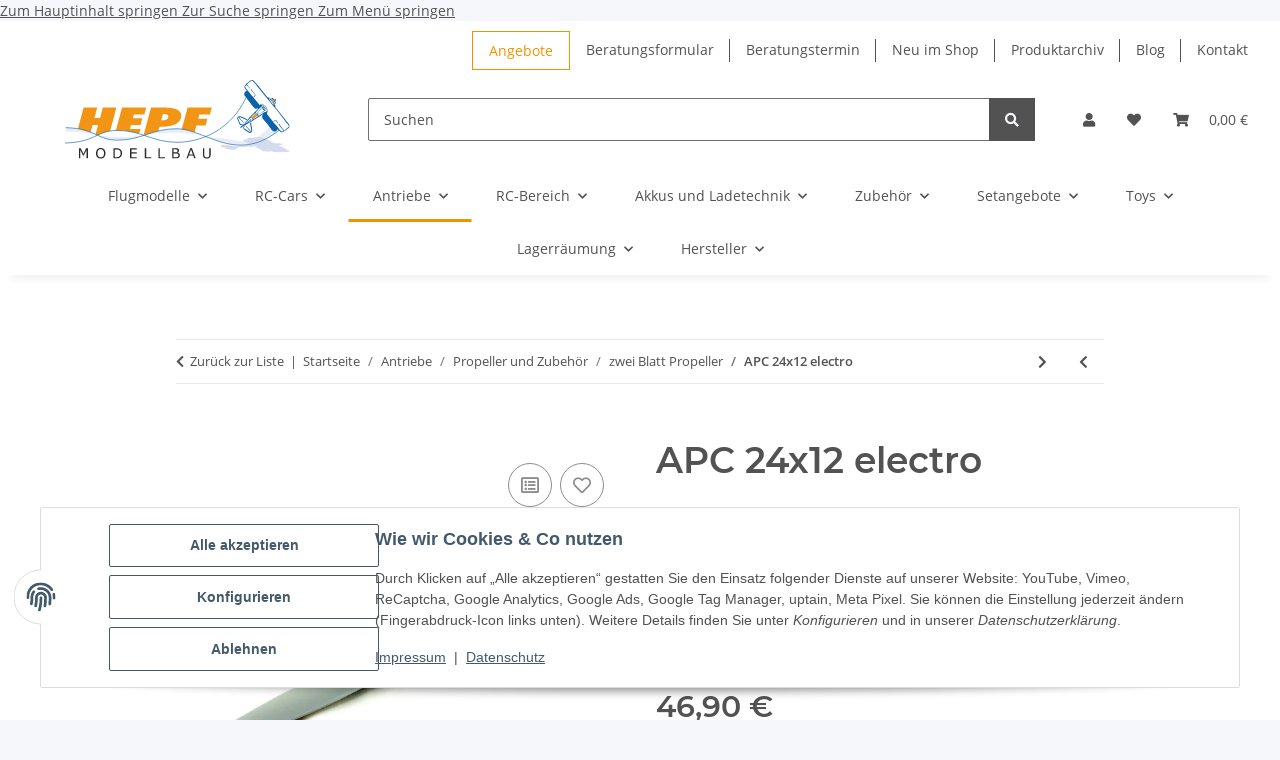

--- FILE ---
content_type: text/css
request_url: https://hepf.com/templates/NOVAChild/themes/my-nova/custom.css?v=5.2.6
body_size: 7404
content:
/*
 * Platz für eigene Änderungen direkt als CSS
 * Die hier gemachten Änderungen überschreiben ggfs. andere Styles, da diese Datei als letzte geladen wird.
 */

.content-cats-small .sub-categories {
    display: block;
    flex-direction: column;
    flex-grow: 1;
    flex-basis: auto;
    align-items: stretch;
    justify-content: space-between;
    height: 100%;
    border: none;
    border-radius: 10px;
    padding: 10px;
    box-shadow: 0 0 8px 0px rgba(0, 0, 0, 0.06);
}

.content-cats-small .sub-categories .subcategories-image {
    justify-content: center;
    margin-bottom: 1rem;
    height: 80px;
}

.sub-categories img {
    max-height: 100%;
    display: block;
    margin: 0 auto;
    transition: transform .2s;
}

.sub-categories img:hover {
    transform: scale(0.9);
}

.caption-overall {
	height: 45px
}

.caption-overall p {
	width: 100%;
	white-space: nowrap;
	overflow: hidden;
	text-overflow: ellipsis;
}

.content-cats-small .caption {
    text-align: center;
	font-weight: 600;
    width: 100%;
    white-space: nowrap;
    overflow: hidden;
    text-overflow: ellipsis;
}

aside .nav-panel > .nav > .active > .nav-link {
    border-bottom: .05rem solid #525252;
    cursor: pointer;
}

.nav-panel .nav .nav {
    padding-left: .5rem;
    margin-bottom: 1rem;
}

.btn-primary {
    color: white;
    background-color: #f39200;
    border-color: #f39200;
    box-shadow: none;
}

.navbar-expand-lg .navbar-nav {
    flex-direction: row;
    justify-content: space-around;
}


#result_set .mr-0 .col-md-6 {
	flex: 0 0 50%;
	max-width: 50%;
	order: 2;
}

#result_set .mr-0 .mt-md-0 {
	margin-top: 0 !important;
	order: 1;
}

@media only screen and (max-width: 991px) {
.navbar-expand-lg .navbar-nav {
    flex-direction: column;
    justify-content: space-around;
}}

.fixed-search {
    display: none;
}

.sub-categories .d-md-block {
    display: block !important;
    padding-left: 30px;
}

.productlist-page-nav .displayoptions {
    margin-bottom: 1rem;
    display: flex;
    flex-direction: row;
    justify-content: left;
    flex-wrap: wrap;
}

.dropdown.filter-type-FilterItemSort.btn-group {
    margin-right: 0.5rem;
}

#result-options .col button {
    background-color: #f39200;
    color: #fff;
}

#result-options .col button:hover {
    background: #ebebeb;
    color: #525252;
}

.opc-Divider::before, .opc-Divider::after {
    content: "";
    flex-grow: 1;
    background: #ebebeb;
    height: 2px;
    font-size: 0;
    line-height: 0;
    margin: 0px !important;
}

.fa-sup {
    position: absolute;
    top: 0;
    left: 100%;
    margin-left: -.3em;
    background-color: #f39200;
    margin-top: -1em;
    padding: .4em .6em;
    border-radius: 50rem;
    font-size: .7em;
    font-family: "Open Sans",sans-serif;
    color: #fff;
    max-width: 3em;
    text-overflow: ellipsis;
    overflow: hidden;
}

.baset-empty .alert-info {
    color: #525252 !important;
    background-color: white !important;
    border-color: white !important;
}

.basket-items .list-unstyled {
    display: true;
	color: #707070;
	font-size: 80%;
	font-weight: 400;
}

.baseprice.small {
    font-family: "Open Sans","sans-serif";
}

.basket-items .list-unstyled .shortdescription {
    display: none;
}

.greystyle-picture {
    filter: grayscale(100%);
	transition: all .2s ease-in-out;
}

.greystyle-picture:hover {
    transform: scale(.9);
    filter: grayscale(0%);
}

#improve_search .btn-outline-secondary {
    border-color: #f39200;
    background-color: #fff;
    color: #525252;
    animation: glowing 2s infinite;
}

@keyframes glowing {
  0% { box-shadow: 0 0 -10px #f39200; }
  40% { box-shadow: 0 0 8px #f39200; }
  60% { box-shadow: 0 0 8px #f39200; }
  100% { box-shadow: 0 0 -10px #f39200; }
}

.topbar-main li:first-child {
border-radius: 0px;
border: 1px solid;
color: #f39200;
}

.topbar-main li:first-child a {
    color: #f39200 !important;
}

.topbar-main li:first-child:hover {
background-color: #f39200;
border-radius: 0px;
border: 1px solid;
color: #f39200;
}

.topbar-main li:first-child a:hover {
    color: #ffffff !important;
}

.topbar-main li:first-child:after {
display: none;
}

#minimized-trustbadge-98e3dadd90eb493088abdc5597a70810 {
    margin-bottom: 10px !important;
}

@media only screen and (max-width: 648px) {
#trustbadge-container-98e3dadd90eb493088abdc5597a70810 {
    z-index: 0 !important;
}
#minimized-trustbadge-98e3dadd90eb493088abdc5597a70810 {
    margin-bottom: 60px !important;
}
}

.fas.fa-filter.text-primary {
    color: white !important;
}

header .navbar-nav > .nav-item > .nav-link::before {
    content: "";
    position: absolute;
    bottom: 0;
    left: 50%;
    transform: translateX(-50%);
    border-width: 0 0 3px;
    border-color: #F39200;
    border-style: solid;
    transition: width 0.4s;
    width: 0;
}

.nav.topbar-main.nav-dividers {
    margin-top: 10px;
}

.btn-primary:hover {
    color: #fff;
    text-decoration: underline;
}

.badge-primary {
    color: #fff;
    background-color: #f39200;
}

.theme-bar .nivo-directionNav a {
    color: #545454;
    font-size: 20px;
    background: #fff;
    padding: 15px;
    border: 1px solid #545454;
	text-decoration: none;
}

.theme-bar .nivo-directionNav a:hover {
    color: #fff;
    background: #545454;
}

.post {
    max-width: 450px;
    float: left;
    border: 1px solid gray;
    -webkit-border-radius: 8px;
    border-radius: 8px;
    margin: 8px;
    padding: 10px;
    overflow: hidden;
    position: relative;
    z-index: 0 !important;
    max-height: 250px;
    overflow: auto;
}


.attachment-masonry-image.size-masonry-image.wp-post-image {
    max-height: 170px;
   padding-bottom: 10px;
}

#player {

    max-width: 100% !important;
}

.theme-light .nivo-controlNav {
    text-align: center;
    padding: 0;
    position: relative;
    z-index: 10;
}

.theme-light .nivo-controlNav a {
    display: inline-block;
    width: 20px;
    height: 20px;
    background: url(/templates/NOVAChild/themes/base/images/slider/light/bullets.png) no-repeat;
        background-position-x: 0%;
        background-position-y: 0%;
    text-indent: -9999px;
    border: 0;
    margin: 0 3px;
}

.ribbon-4 {
    background-color: #11926b;
    color: #f5f7fa;
}

.cfg-footnote.small {
    display: none;
}

.nav-tabs .nav-link.active {
    color: #525252;
    border-color: #efefef;
    padding: 8px;
    background: #efefef;
    border-top-left-radius: 0px;
    border-top-right-radius: 0px;
}

.tab-navigation .nav-link {
    border: none;
}

.nav-tabs .nav-link.active {
    color: #fff;
    padding: 12px;
    background: #f39200;
    border-top-left-radius: 0;
    border-top-right-radius: 0;
}

.tab-navigation .nav-link {
    font-family: Montserrat,sans-serif;
    font-weight: 600;
    background: #efefef;
    padding: 12px;
}

.tab-navigation .nav-link::after {
    content: "";
    position: absolute;
    bottom: 0;
    left: 50%;
    transform: translateX(-50%);
    border-width: 0 0 4px;
    border-color: #f39200;
    border-style: solid;
    transition: width.2s;
	width:0;
}

.tab-navigation .nav-link.active::after, .tab-navigation .nav-link:hover::after {
    width: 90%;
}

.mediafiles-misc .card-body {
    background: #EFEFEF;
    border: 1px solid black;
}

.mediafiles-pdf .card-body {
    background: #EFEFEF;
    border: 1px solid black;
}

td {
    padding: 3px;
}

.alert-warning {
    color: #fff;
    background-color: red;
    border-color: red;
}

.sidenav {
  width: 0;
  position: fixed;
  z-index: 1;
  top: 25%;
  right: 0;
  background-color: #ffffff;
  overflow-x: hidden;
  transition: 0s;
  padding-top: 0px;
	z-index:21;
	box-shadow: 0px 0px 20px rgba(0,0,0,0.5);
		border-top-right-radius: 15px;
		border-bottom-right-radius: 25px;
}

#fixedbutton {
	cursor: help;
    position: fixed;
    top: 50%;
	z-index: 20;
    right: 0px; 
  	font-size: 22px;
    padding: 10px;
    background-color: #f39200;
    color: white;
	border-top-left-radius: 5px;
		border-bottom-left-radius: 5px;
	border-left: 1px solid white;
	border-top: 1px solid white;
	border-bottom: 1px solid white;
	-webkit-transform: rotate(-90deg);
	-moz-transform: rotate(-90deg);
	-ms-transform: rotate(-90deg);
	-o-transform: rotate(-90deg);
}

#fixedbutton:hover{
background-color: #da8300;}

.sidenav .closebtn {
  position: absolute;
  top: 15px;
  right: 15px;
  font-size: 36px;
  margin-left: 50px;
	z-index: 22;
}

.tab-drop .dropdown-toggle {
    background-color: #f39200;
    color: white;
}

.tab-navigation .tab-drop .dropdown-toggle::after{
    margin: 0;
    font-size: 1.3rem;
    display: block;
    width: 1.5625rem;
    padding-bottom: 0;
    text-align: center;
    border-bottom: 0;
}

.nav-tabs .nav-link {
    font-size: 14px;
}

h2 {
    margin-top: 20px;
}

.show-read-more {
    padding: 0px !important;
}

#result-wrapper .title {
    margin-bottom: 1rem !important;
}

h1 {
    font-size: 36px !important;
}

.paypalexpress.btn-ppe-article {
    margin-top: 0px;
    margin-bottom: 10px !important;
    float: right;
}

body[data-viewport="xs"] .lpa-button-context-payDetail .lpa-button-wrapper {
    align-items: unset !important;
}

.submenu-headline-image {
    max-height: 30px !important;
	max-width: 150px !important;
}


/* "Custom Product Box"   */
.productbox-inner.hepf {
    box-shadow: 0 0 15px rgba(0, 92, 169, 0.3
	);
	height: 380px;
}
.hepf .productbox-title {
    padding-left: 5px;
}
.hepf .price_wrapper {
    padding-left: 5px;
}
.hepf .productbox-ribbon {
    background-color: #1bc000;
	color:white;
}

.hepf .rating {
    margin-left: 5px;
}
/*   ENDE "Custom Product Box"   */


/* "Custom Product Archiv"   */
.productbox-inner.archiv {
    box-shadow: 0 0 15px rgba(0, 0, 0, 0.6);
	height: 380px;
}
.archiv .productbox-title {
    padding-left: 5px;
}
.archiv .price_wrapper {
    padding-left: 5px;
}
.archiv .productbox-ribbon {
    background-color: #cccccc;
	color:white;
}

.archiv .rating {
    margin-left: 5px;
}
/*   ENDE "Custom Product Archiv"   */



/* "Custom Product Box"   */
.productbox-inner.rahmen {
    box-shadow: 0 0 15px rgba(243, 146, 0, 0.3
	);
		height: 380px;
}
.rahmen .productbox-title {
    padding-left: 5px;
}
.rahmen .price_wrapper {
    padding-left: 5px;
}
.rahmen .productbox-ribbon {
    background-color: #1bc000;
	color:white;
}

.rahmen .rating {
    margin-left: 5px;
}
/*   ENDE "Custom Product Box"   */

/*   "Archiv Product Details"   */

.archiv .product-title.h2::before {
    content: "Artikel ausgelaufen: " !important;
    color: red !important;
	font-size: 24px !important;
	display: block !important;
	padding-bottom: 5px !important;
}

.archiv  .product-title.h2::after {
    content: "Zubehör / Ersatzteile noch verfügbar" !important;
    color: #f39200 !important;
    font-size: 24px !important;
    display: block !important;
    padding-top: 15px !important;
}

.archiv  .product-actions {
    display: none !important;
}

.archiv  #gallery {
    pointer-events: none !important;
    filter: grayscale(1) !important;
	opacity: 50% !important;
}

.archiv  #gallery.slick-next.slick-arrow {
    display: none !important;
}

.archiv  #gallery_preview_wrapper {
    display: none !important;
}

.archiv  #product-offer .product-info .shortdesc {
    display: none !important;
}

.archiv  #product-offer .product-info .product-offer {
    display: none !important;
}

.archiv  .col.product-gallery.col-lg-6.col-12 {
    max-width: 30% !important;
}

.archiv  .tab-navigation {
    display: none !important;
}

.archiv  #gallery .slick-dots {
    display: none !important;
}

.archiv  #image_wrapper {
    margin-bottom: 0px !important;
}

.archiv  .col.product-info.col-lg-6.col-12 {
    min-width: 70% !important;
}

@media only screen and (max-width: 992px){
	.archiv  .col.product-gallery.col-lg-6.col-12 {
    max-width: 100% !important;
	}
}

.archiv  ul.slick-dots.initial-slick-dots.d-lg-none {
    display: none !important;
}

.archiv  #tabAccordion, .archiv .tab-navigation {
    display: none !important;
}

.archiv  #form_bundles {
    display: none !important;
}

/*   "ENDE Archiv Product Details"   */

.fas.fa-star {
    color: #f39200;
}

.variation.swatches.swatches-text {
    padding: 5px;
    padding-top: 2px !important;
    padding-bottom: 2px !important;
}

.variations dt {
    font-weight: bold;
}

.swatches-text.active {
    border: 1px solid #F39200;
    background-color: #f39200;
    font-weight: 700;
    color: white;
}

.badge-primary {

    margin-right: 5px;
}

.open-hepf-service {
    position: fixed;
    bottom: 50%;
    left: -23px;
    transform: rotate(90deg);
    background: #005ca9;
    color: white;
    padding-left: 10px;
    padding-right: 10px;
    padding-bottom: 5px;
    padding-top: 5px;
    font-weight: bold;
    text-transform: capitalize;
    border-top-left-radius: 5px;
    border-top-right-radius: 5px;
    z-index: 999999;
    font-size: 18px;
    border: none;
}

.open-hepf-service:hover {background-color: black;}

.hepf-service {
  background-color: #ffffff;
  display: none;
  position: fixed;
  top: 50%;
  left: 50%;
  width: 400px;
  height: 220px;
  margin-left: -200px;
  margin-top: -150px;
  padding: 50px;
  border-radius: 5px;
  z-index: 999999;
  box-shadow: 0 0 0 99999px rgba(0, 0, 0, 0.7);
}

.close-hepf-service {
  color:  #000;
  text-decoration: none;
  float: right;
  position: absolute;
  top: 10px;
  right: 20px
}

h1, h2, h3, h4, h5, h6, .h1, .h2, .h3, .h4, .h5, .h6 {
    hyphens: auto;
}

.single-service a:hover {
    color: #005ca9;
}
.single-service {
    font-size: 16px;
}

.single-service a {
    text-decoration: none;
}

.service-heading {
    font-weight: bold;
    font-size: 16px;
    margin-bottom: 10px;
}

@media only screen and (max-width: 992px)  {
.product-info-inner {
    display: flex;
    flex-direction: column;
}

.product-headline {
    order: 1;
}

.info-essential.list-unstyled {
    order: 2;
    margin-top: 10px !important;
    margin-bottom: 10px !important;
}

.shortdesc {
    order: 4;
    margin-bottom: 40px !important;
}

.product-offer {
    order: 3;
}}

@media only screen and (max-width: 647px){
	.open-hepf-service {
		transform: rotate(-90deg);
		bottom: 100px;
		right: -23px;
		left: auto;
	}

}

.service-scroll{
      transition: opacity 3.3s, visibility 3.3s;
    opacity: 0.2;
}

.nav-item.nav-scrollbar-item:nth-last-child(2) {
    display: none !important;
}

.checkout-payment-options .img-sm.img-fluid {
    width: auto;
    height: 40px;
}

.alert-warning a {
    color: white;
}


.productbox-variants  {
    position: relative;
    top: -6rem;
}

.ribbon-10 {
    background-color: #F29515;
    color: #f5f7fa;
}

.ribbon-10::before {
    border-right-color: #C26500;
}

.content-cats-small .sub-categories {
    border: 1px solid #cfcfcf !important;
}

.col.col-md-4.col-lg-3.col-12 {
    margin-bottom: 10px;
}

@media only screen and (max-width: 992px) {#sidebox-categories-124 {
    display: none !important;
}
}

.col.selection-wizard-question-item.col-sm-4.col-md-3.col-xl-2.col-4 {
    max-width: 10% !important;
    border: 1px solid #d3d3d3 !important;
    margin: 3px !important;
	min-height: 23px !important;
}

@media only screen and (max-width: 1316px) {
.col.selection-wizard-question-item.col-sm-4.col-md-3.col-xl-2.col-4 {
    max-width: 15% !important;
}
}

@media only screen and (max-width: 670px) {
.col.selection-wizard-question-item.col-sm-4.col-md-3.col-xl-2.col-4 {
    max-width: 25% !important;
}
}

.list-group-wrapper.disabled {
    opacity: 0.4;
}

.list-group-item.selection-wizard-question.disabled {
    padding: 0px !important;
    border: none !important;
    background: none !important;
}

.list-group-item.selection-wizard-question.px-0 {
    border: none !important;
}

.list-group-wrapper.disabled {
    opacity: 0.4 !important;
    margin-top: 10px !important;
}

.h5.selection-wizard-question-heading {
    margin-left: -12px !important;
}

.single-service.oeffnungszeiten {
    padding: 10px;
    background: #005ca9;
    width: auto;
    text-align: center;
    margin-top: 10px;
}

.single-service.oeffnungszeiten a {
    color: white;
}

.single-service.oeffnungszeiten:hover {
    background: #f39200;
}

.nivo-caption {
    display: none !important;
}

.desc img {
    max-width: 100%;
}

.slider-728 {
    max-width: 728px;
    margin: auto;
}


/*! jQuery UI - v1.12.1 - 2023-04-13
* http://jqueryui.com
* Includes: core.css, accordion.css, theme.css
* To view and modify this theme, visit http://jqueryui.com/themeroller/?scope=&folderName=base&cornerRadiusShadow=8px&offsetLeftShadow=0px&offsetTopShadow=0px&thicknessShadow=5px&opacityShadow=30&bgImgOpacityShadow=0&bgTextureShadow=flat&bgColorShadow=666666&opacityOverlay=30&bgImgOpacityOverlay=0&bgTextureOverlay=flat&bgColorOverlay=aaaaaa&iconColorError=cc0000&fcError=5f3f3f&borderColorError=f1a899&bgTextureError=flat&bgColorError=fddfdf&iconColorHighlight=777620&fcHighlight=777620&borderColorHighlight=dad55e&bgTextureHighlight=flat&bgColorHighlight=fffa90&iconColorActive=ffffff&fcActive=ffffff&borderColorActive=003eff&bgTextureActive=flat&bgColorActive=007fff&iconColorHover=555555&fcHover=2b2b2b&borderColorHover=cccccc&bgTextureHover=flat&bgColorHover=ededed&iconColorDefault=777777&fcDefault=454545&borderColorDefault=c5c5c5&bgTextureDefault=flat&bgColorDefault=f6f6f6&iconColorContent=444444&fcContent=333333&borderColorContent=dddddd&bgTextureContent=flat&bgColorContent=ffffff&iconColorHeader=444444&fcHeader=333333&borderColorHeader=dddddd&bgTextureHeader=flat&bgColorHeader=e9e9e9&cornerRadius=3px&fwDefault=normal&fsDefault=1em&ffDefault=Arial%2CHelvetica%2Csans-serif
* Copyright jQuery Foundation and other contributors; Licensed MIT */

/* Layout helpers
----------------------------------*/
.ui-helper-hidden {
	display: none;
}
.ui-helper-hidden-accessible {
	border: 0;
	clip: rect(0 0 0 0);
	height: 1px;
	margin: -1px;
	overflow: hidden;
	padding: 0;
	position: absolute;
	width: 1px;
}
.ui-helper-reset {
	margin: 0;
	padding: 0;
	border: 0;
	outline: 0;
	line-height: 1.3;
	text-decoration: none;
	font-size: 100%;
	list-style: none;
}
.ui-helper-clearfix:before,
.ui-helper-clearfix:after {
	content: "";
	display: table;
	border-collapse: collapse;
}
.ui-helper-clearfix:after {
	clear: both;
}
.ui-helper-zfix {
	width: 100%;
	height: 100%;
	top: 0;
	left: 0;
	position: absolute;
	opacity: 0;
	filter:Alpha(Opacity=0); /* support: IE8 */
}

.ui-front {
	z-index: 100;
}


/* Interaction Cues
----------------------------------*/
.ui-state-disabled {
	cursor: default !important;
	pointer-events: none;
}


/* Icons
----------------------------------*/
.ui-icon {
	display: inline-block;
	vertical-align: middle;
	margin-top: -.25em;
	position: relative;
	text-indent: -99999px;
	overflow: hidden;
	background-repeat: no-repeat;
}

.ui-widget-icon-block {
	left: 50%;
	margin-left: -8px;
	display: block;
}

/* Misc visuals
----------------------------------*/

/* Overlays */
.ui-widget-overlay {
	position: fixed;
	top: 0;
	left: 0;
	width: 100%;
	height: 100%;
}
.ui-accordion .ui-accordion-header {
	display: block;
	cursor: pointer;
	position: relative;
	margin: 2px 0 0 0;
	padding: .5em .5em .5em .7em;
	font-size: 100%;
}
.ui-accordion .ui-accordion-content {
	padding: 1em 2.2em;
	border-top: 0;
	overflow: auto;
}

/* Component containers
----------------------------------*/
.ui-widget {
	font-family: Arial,Helvetica,sans-serif;
	font-size: 1em;
}
.ui-widget .ui-widget {
	font-size: 1em;
}
.ui-widget input,
.ui-widget select,
.ui-widget textarea,
.ui-widget button {
	font-family: Arial,Helvetica,sans-serif;
	font-size: 1em;
}
.ui-widget.ui-widget-content {
	border: 1px solid #c5c5c5;
}
.ui-widget-content {
	border: 1px solid #dddddd;
	background: #ffffff;
	color: #333333;
}
.ui-widget-content a {
	color: #333333;
}
.ui-widget-header {
	border: 1px solid #dddddd;
	background: #e9e9e9;
	color: #333333;
	font-weight: bold;
}
.ui-widget-header a {
	color: #333333;
}

/* Interaction states
----------------------------------*/
.ui-state-default,
.ui-widget-content .ui-state-default,
.ui-widget-header .ui-state-default,
.ui-button,

/* We use html here because we need a greater specificity to make sure disabled
works properly when clicked or hovered */
html .ui-button.ui-state-disabled:hover,
html .ui-button.ui-state-disabled:active {
	border: 1px solid #c5c5c5;
	background: #f6f6f6;
	font-weight: normal;
	color: #454545;
}
.ui-state-default a,
.ui-state-default a:link,
.ui-state-default a:visited,
a.ui-button,
a:link.ui-button,
a:visited.ui-button,
.ui-button {
	color: #454545;
	text-decoration: none;
}
.ui-state-hover,
.ui-widget-content .ui-state-hover,
.ui-widget-header .ui-state-hover,
.ui-state-focus,
.ui-widget-content .ui-state-focus,
.ui-widget-header .ui-state-focus,
.ui-button:hover,
.ui-button:focus {
	border: 1px solid #cccccc;
	background: #ededed;
	font-weight: normal;
	color: #2b2b2b;
}
.ui-state-hover a,
.ui-state-hover a:hover,
.ui-state-hover a:link,
.ui-state-hover a:visited,
.ui-state-focus a,
.ui-state-focus a:hover,
.ui-state-focus a:link,
.ui-state-focus a:visited,
a.ui-button:hover,
a.ui-button:focus {
	color: #2b2b2b;
	text-decoration: none;
}

.ui-visual-focus {
	box-shadow: 0 0 3px 1px rgb(94, 158, 214);
}
.ui-state-active,
.ui-widget-content .ui-state-active,
.ui-widget-header .ui-state-active,
a.ui-button:active,
.ui-button:active,
.ui-button.ui-state-active:hover {
	border: 1px solid #003eff;
	background: #007fff;
	font-weight: normal;
	color: #ffffff;
}
.ui-icon-background,
.ui-state-active .ui-icon-background {
	border: #003eff;
	background-color: #ffffff;
}
.ui-state-active a,
.ui-state-active a:link,
.ui-state-active a:visited {
	color: #ffffff;
	text-decoration: none;
}

/* Interaction Cues
----------------------------------*/
.ui-state-highlight,
.ui-widget-content .ui-state-highlight,
.ui-widget-header .ui-state-highlight {
	border: 1px solid #dad55e;
	background: #fffa90;
	color: #777620;
}
.ui-state-checked {
	border: 1px solid #dad55e;
	background: #fffa90;
}
.ui-state-highlight a,
.ui-widget-content .ui-state-highlight a,
.ui-widget-header .ui-state-highlight a {
	color: #777620;
}
.ui-state-error,
.ui-widget-content .ui-state-error,
.ui-widget-header .ui-state-error {
	border: 1px solid #f1a899;
	background: #fddfdf;
	color: #5f3f3f;
}
.ui-state-error a,
.ui-widget-content .ui-state-error a,
.ui-widget-header .ui-state-error a {
	color: #5f3f3f;
}
.ui-state-error-text,
.ui-widget-content .ui-state-error-text,
.ui-widget-header .ui-state-error-text {
	color: #5f3f3f;
}
.ui-priority-primary,
.ui-widget-content .ui-priority-primary,
.ui-widget-header .ui-priority-primary {
	font-weight: bold;
}
.ui-priority-secondary,
.ui-widget-content .ui-priority-secondary,
.ui-widget-header .ui-priority-secondary {
	opacity: .7;
	filter:Alpha(Opacity=70); /* support: IE8 */
	font-weight: normal;
}
.ui-state-disabled,
.ui-widget-content .ui-state-disabled,
.ui-widget-header .ui-state-disabled {
	opacity: .35;
	filter:Alpha(Opacity=35); /* support: IE8 */
	background-image: none;
}
.ui-state-disabled .ui-icon {
	filter:Alpha(Opacity=35); /* support: IE8 - See #6059 */
}

/* Icons
----------------------------------*/

/* states and images */
.ui-icon {
	width: 16px;
	height: 16px;
}
.ui-icon,
.ui-widget-content .ui-icon {
	background-image: url("/templates/NOVAChild/themes/base/images/ui-icons_444444_256x240.png");
}
.ui-widget-header .ui-icon {
	background-image: url("/templates/NOVAChild/themes/base/images/ui-icons_444444_256x240.png");
}
.ui-state-hover .ui-icon,
.ui-state-focus .ui-icon,
.ui-button:hover .ui-icon,
.ui-button:focus .ui-icon {
	background-image: url("/templates/NOVAChild/themes/base/images/ui-icons_555555_256x240.png");
}
.ui-state-active .ui-icon,
.ui-button:active .ui-icon {
	background-image: url("/templates/NOVAChild/themes/base/images/ui-icons_ffffff_256x240.png");
}
.ui-state-highlight .ui-icon,
.ui-button .ui-state-highlight.ui-icon {
	background-image: url("/templates/NOVAChild/themes/base/images/ui-icons_777620_256x240.png");
}
.ui-state-error .ui-icon,
.ui-state-error-text .ui-icon {
	background-image: url("/templates/NOVAChild/themes/base/images/ui-icons_cc0000_256x240.png");
}
.ui-button .ui-icon {
	background-image: url("/templates/NOVAChild/themes/base/images/ui-icons_777777_256x240.png");
}

/* positioning */
.ui-icon-blank { background-position: 16px 16px; }
.ui-icon-caret-1-n { background-position: 0 0; }
.ui-icon-caret-1-ne { background-position: -16px 0; }
.ui-icon-caret-1-e { background-position: -32px 0; }
.ui-icon-caret-1-se { background-position: -48px 0; }
.ui-icon-caret-1-s { background-position: -65px 0; }
.ui-icon-caret-1-sw { background-position: -80px 0; }
.ui-icon-caret-1-w { background-position: -96px 0; }
.ui-icon-caret-1-nw { background-position: -112px 0; }
.ui-icon-caret-2-n-s { background-position: -128px 0; }
.ui-icon-caret-2-e-w { background-position: -144px 0; }
.ui-icon-triangle-1-n { background-position: 0 -16px; }
.ui-icon-triangle-1-ne { background-position: -16px -16px; }
.ui-icon-triangle-1-e { background-position: -32px -16px; }
.ui-icon-triangle-1-se { background-position: -48px -16px; }
.ui-icon-triangle-1-s { background-position: -65px -16px; }
.ui-icon-triangle-1-sw { background-position: -80px -16px; }
.ui-icon-triangle-1-w { background-position: -96px -16px; }
.ui-icon-triangle-1-nw { background-position: -112px -16px; }
.ui-icon-triangle-2-n-s { background-position: -128px -16px; }
.ui-icon-triangle-2-e-w { background-position: -144px -16px; }
.ui-icon-arrow-1-n { background-position: 0 -32px; }
.ui-icon-arrow-1-ne { background-position: -16px -32px; }
.ui-icon-arrow-1-e { background-position: -32px -32px; }
.ui-icon-arrow-1-se { background-position: -48px -32px; }
.ui-icon-arrow-1-s { background-position: -65px -32px; }
.ui-icon-arrow-1-sw { background-position: -80px -32px; }
.ui-icon-arrow-1-w { background-position: -96px -32px; }
.ui-icon-arrow-1-nw { background-position: -112px -32px; }
.ui-icon-arrow-2-n-s { background-position: -128px -32px; }
.ui-icon-arrow-2-ne-sw { background-position: -144px -32px; }
.ui-icon-arrow-2-e-w { background-position: -160px -32px; }
.ui-icon-arrow-2-se-nw { background-position: -176px -32px; }
.ui-icon-arrowstop-1-n { background-position: -192px -32px; }
.ui-icon-arrowstop-1-e { background-position: -208px -32px; }
.ui-icon-arrowstop-1-s { background-position: -224px -32px; }
.ui-icon-arrowstop-1-w { background-position: -240px -32px; }
.ui-icon-arrowthick-1-n { background-position: 1px -48px; }
.ui-icon-arrowthick-1-ne { background-position: -16px -48px; }
.ui-icon-arrowthick-1-e { background-position: -32px -48px; }
.ui-icon-arrowthick-1-se { background-position: -48px -48px; }
.ui-icon-arrowthick-1-s { background-position: -64px -48px; }
.ui-icon-arrowthick-1-sw { background-position: -80px -48px; }
.ui-icon-arrowthick-1-w { background-position: -96px -48px; }
.ui-icon-arrowthick-1-nw { background-position: -112px -48px; }
.ui-icon-arrowthick-2-n-s { background-position: -128px -48px; }
.ui-icon-arrowthick-2-ne-sw { background-position: -144px -48px; }
.ui-icon-arrowthick-2-e-w { background-position: -160px -48px; }
.ui-icon-arrowthick-2-se-nw { background-position: -176px -48px; }
.ui-icon-arrowthickstop-1-n { background-position: -192px -48px; }
.ui-icon-arrowthickstop-1-e { background-position: -208px -48px; }
.ui-icon-arrowthickstop-1-s { background-position: -224px -48px; }
.ui-icon-arrowthickstop-1-w { background-position: -240px -48px; }
.ui-icon-arrowreturnthick-1-w { background-position: 0 -64px; }
.ui-icon-arrowreturnthick-1-n { background-position: -16px -64px; }
.ui-icon-arrowreturnthick-1-e { background-position: -32px -64px; }
.ui-icon-arrowreturnthick-1-s { background-position: -48px -64px; }
.ui-icon-arrowreturn-1-w { background-position: -64px -64px; }
.ui-icon-arrowreturn-1-n { background-position: -80px -64px; }
.ui-icon-arrowreturn-1-e { background-position: -96px -64px; }
.ui-icon-arrowreturn-1-s { background-position: -112px -64px; }
.ui-icon-arrowrefresh-1-w { background-position: -128px -64px; }
.ui-icon-arrowrefresh-1-n { background-position: -144px -64px; }
.ui-icon-arrowrefresh-1-e { background-position: -160px -64px; }
.ui-icon-arrowrefresh-1-s { background-position: -176px -64px; }
.ui-icon-arrow-4 { background-position: 0 -80px; }
.ui-icon-arrow-4-diag { background-position: -16px -80px; }
.ui-icon-extlink { background-position: -32px -80px; }
.ui-icon-newwin { background-position: -48px -80px; }
.ui-icon-refresh { background-position: -64px -80px; }
.ui-icon-shuffle { background-position: -80px -80px; }
.ui-icon-transfer-e-w { background-position: -96px -80px; }
.ui-icon-transferthick-e-w { background-position: -112px -80px; }
.ui-icon-folder-collapsed { background-position: 0 -96px; }
.ui-icon-folder-open { background-position: -16px -96px; }
.ui-icon-document { background-position: -32px -96px; }
.ui-icon-document-b { background-position: -48px -96px; }
.ui-icon-note { background-position: -64px -96px; }
.ui-icon-mail-closed { background-position: -80px -96px; }
.ui-icon-mail-open { background-position: -96px -96px; }
.ui-icon-suitcase { background-position: -112px -96px; }
.ui-icon-comment { background-position: -128px -96px; }
.ui-icon-person { background-position: -144px -96px; }
.ui-icon-print { background-position: -160px -96px; }
.ui-icon-trash { background-position: -176px -96px; }
.ui-icon-locked { background-position: -192px -96px; }
.ui-icon-unlocked { background-position: -208px -96px; }
.ui-icon-bookmark { background-position: -224px -96px; }
.ui-icon-tag { background-position: -240px -96px; }
.ui-icon-home { background-position: 0 -112px; }
.ui-icon-flag { background-position: -16px -112px; }
.ui-icon-calendar { background-position: -32px -112px; }
.ui-icon-cart { background-position: -48px -112px; }
.ui-icon-pencil { background-position: -64px -112px; }
.ui-icon-clock { background-position: -80px -112px; }
.ui-icon-disk { background-position: -96px -112px; }
.ui-icon-calculator { background-position: -112px -112px; }
.ui-icon-zoomin { background-position: -128px -112px; }
.ui-icon-zoomout { background-position: -144px -112px; }
.ui-icon-search { background-position: -160px -112px; }
.ui-icon-wrench { background-position: -176px -112px; }
.ui-icon-gear { background-position: -192px -112px; }
.ui-icon-heart { background-position: -208px -112px; }
.ui-icon-star { background-position: -224px -112px; }
.ui-icon-link { background-position: -240px -112px; }
.ui-icon-cancel { background-position: 0 -128px; }
.ui-icon-plus { background-position: -16px -128px; }
.ui-icon-plusthick { background-position: -32px -128px; }
.ui-icon-minus { background-position: -48px -128px; }
.ui-icon-minusthick { background-position: -64px -128px; }
.ui-icon-close { background-position: -80px -128px; }
.ui-icon-closethick { background-position: -96px -128px; }
.ui-icon-key { background-position: -112px -128px; }
.ui-icon-lightbulb { background-position: -128px -128px; }
.ui-icon-scissors { background-position: -144px -128px; }
.ui-icon-clipboard { background-position: -160px -128px; }
.ui-icon-copy { background-position: -176px -128px; }
.ui-icon-contact { background-position: -192px -128px; }
.ui-icon-image { background-position: -208px -128px; }
.ui-icon-video { background-position: -224px -128px; }
.ui-icon-script { background-position: -240px -128px; }
.ui-icon-alert { background-position: 0 -144px; }
.ui-icon-info { background-position: -16px -144px; }
.ui-icon-notice { background-position: -32px -144px; }
.ui-icon-help { background-position: -48px -144px; }
.ui-icon-check { background-position: -64px -144px; }
.ui-icon-bullet { background-position: -80px -144px; }
.ui-icon-radio-on { background-position: -96px -144px; }
.ui-icon-radio-off { background-position: -112px -144px; }
.ui-icon-pin-w { background-position: -128px -144px; }
.ui-icon-pin-s { background-position: -144px -144px; }
.ui-icon-play { background-position: 0 -160px; }
.ui-icon-pause { background-position: -16px -160px; }
.ui-icon-seek-next { background-position: -32px -160px; }
.ui-icon-seek-prev { background-position: -48px -160px; }
.ui-icon-seek-end { background-position: -64px -160px; }
.ui-icon-seek-start { background-position: -80px -160px; }
/* ui-icon-seek-first is deprecated, use ui-icon-seek-start instead */
.ui-icon-seek-first { background-position: -80px -160px; }
.ui-icon-stop { background-position: -96px -160px; }
.ui-icon-eject { background-position: -112px -160px; }
.ui-icon-volume-off { background-position: -128px -160px; }
.ui-icon-volume-on { background-position: -144px -160px; }
.ui-icon-power { background-position: 0 -176px; }
.ui-icon-signal-diag { background-position: -16px -176px; }
.ui-icon-signal { background-position: -32px -176px; }
.ui-icon-battery-0 { background-position: -48px -176px; }
.ui-icon-battery-1 { background-position: -64px -176px; }
.ui-icon-battery-2 { background-position: -80px -176px; }
.ui-icon-battery-3 { background-position: -96px -176px; }
.ui-icon-circle-plus { background-position: 0 -192px; }
.ui-icon-circle-minus { background-position: -16px -192px; }
.ui-icon-circle-close { background-position: -32px -192px; }
.ui-icon-circle-triangle-e { background-position: -48px -192px; }
.ui-icon-circle-triangle-s { background-position: -64px -192px; }
.ui-icon-circle-triangle-w { background-position: -80px -192px; }
.ui-icon-circle-triangle-n { background-position: -96px -192px; }
.ui-icon-circle-arrow-e { background-position: -112px -192px; }
.ui-icon-circle-arrow-s { background-position: -128px -192px; }
.ui-icon-circle-arrow-w { background-position: -144px -192px; }
.ui-icon-circle-arrow-n { background-position: -160px -192px; }
.ui-icon-circle-zoomin { background-position: -176px -192px; }
.ui-icon-circle-zoomout { background-position: -192px -192px; }
.ui-icon-circle-check { background-position: -208px -192px; }
.ui-icon-circlesmall-plus { background-position: 0 -208px; }
.ui-icon-circlesmall-minus { background-position: -16px -208px; }
.ui-icon-circlesmall-close { background-position: -32px -208px; }
.ui-icon-squaresmall-plus { background-position: -48px -208px; }
.ui-icon-squaresmall-minus { background-position: -64px -208px; }
.ui-icon-squaresmall-close { background-position: -80px -208px; }
.ui-icon-grip-dotted-vertical { background-position: 0 -224px; }
.ui-icon-grip-dotted-horizontal { background-position: -16px -224px; }
.ui-icon-grip-solid-vertical { background-position: -32px -224px; }
.ui-icon-grip-solid-horizontal { background-position: -48px -224px; }
.ui-icon-gripsmall-diagonal-se { background-position: -64px -224px; }
.ui-icon-grip-diagonal-se { background-position: -80px -224px; }


/* Misc visuals
----------------------------------*/

/* Corner radius */
.ui-corner-all,
.ui-corner-top,
.ui-corner-left,
.ui-corner-tl {
	border-top-left-radius: 3px;
}
.ui-corner-all,
.ui-corner-top,
.ui-corner-right,
.ui-corner-tr {
	border-top-right-radius: 3px;
}
.ui-corner-all,
.ui-corner-bottom,
.ui-corner-left,
.ui-corner-bl {
	border-bottom-left-radius: 3px;
}
.ui-corner-all,
.ui-corner-bottom,
.ui-corner-right,
.ui-corner-br {
	border-bottom-right-radius: 3px;
}

/* Overlays */
.ui-widget-overlay {
	background: #aaaaaa;
	opacity: .3;
	filter: Alpha(Opacity=30); /* support: IE8 */
}
.ui-widget-shadow {
	-webkit-box-shadow: 0px 0px 5px #666666;
	box-shadow: 0px 0px 5px #666666;
}


div.tabcon p {
    margin: 0;
    padding: 0;
    font-weight: normal;
}

div#Servoarms .product-wrapper {
	height: auto !important;
}

--- FILE ---
content_type: text/css
request_url: https://hepf.com/plugins/HEPF_CrossSellDetail/frontend/css/HEPF_CrossSellDetail.css?v=5.2.6
body_size: 785
content:
.div-table {
    display: table;
    width: auto;
    background-color: #fff;
    border: 1px solid #ebebeb;
    border-spacing: 0px;
}

.div-table-row:first-child {
    background: #f5f7fa;
}

.div-table-row:nth-of-type(2n) {
  background: white;
}

.div-table-row {
    display: table-row;
    width: auto;
    clear: both;
	background-color: #f5f7fa;
}
.div-table-col {
  float: left; /* fix for  buggy browsers */
  /* display: table-column; */
  width: 200px;         
  background-color: #ccc;  
}
.div-table-col-bez {
	display: block; /* Fallback fuer non-webkit */
    display: -webkit-box;
    float: left;
    width: 55%;
    padding-left: 5px;
    line-height: 20px;
    -webkit-line-clamp: 2;
    -webkit-box-orient: vertical;
    overflow: hidden;
    text-overflow: ellipsis;
}

.div-table-col-bez-head {
    float: left;
    width: 45%;
    font-family: Montserrat;
    padding-left: 5px;
}

.div-table-col-preis {
    float: right;
    width: 25%;
    text-align: right;
    padding-right: 5px;
    font-family: Montserrat;
}

.div-table-col-preis-head {
    float: right;
    width: 35%;
    text-align: right;
    padding-right: 5px;
    font-family: montserrat;
}

.div-table-col-img {
    float: left;
    width: 20%;
    height: 60px;
    background: #fff;
}

.div-table-col-img-head {
    float: left;
    width: 20%;
}

.item-table-price {
  float: right;
}

.item-table-price .price_wrapper {
  margin-bottom: unset;
}

.item-table-price .price_wrapper .productbox-price{
  margin-bottom: unset;
  font-size: unset;
  font-weight: unset;
}

.STL-infos {
	display: flex;
	justify-content: center;
	flex-wrap: wrap;
	margin-left: auto;
	margin-right: auto;
}

.item-table {
    margin-bottom: 0;
    border: none;
    border-radius: .125rem;
    overflow: hidden;
    max-width: 100px;
    max-height: 50px;
    display: flex;
}

.table-stl {
    max-width: 800px;
    text-align: left;
}

.table-stl2 {
    display: flex;
    float: right;
    margin-left: 5px;
    margin-right: 5px;
    margin-top: 10px;
}


.yousaveprice {
    max-width: 400px;
    display: inline-block;
    padding: 5px;
    font-size: 14px;
    line-height: 1.1;
    max-height: 77px;
    border: 1px solid #ebebeb;
    margin-top: 10px;
    margin-right: 5px;
}


.yousavepricesum {
    display: inline-block;
    border-bottom-width: 2px;
    border-bottom-style: dotted;
    border-bottom-color: #f90;
    padding-bottom: 10px;
    width: calc(100% - 80px);
}

.yousavepricetext {
    float: left;
	padding-top: 5px
}


.yousavepricepercent {
    display: inline-block;
    width: calc(100% - 80px);
}

.yousavepricevalue {
    float: right;
    width: max-content;
    text-align: right;
	font-family: Montserrat;
	padding-top: 5px;
	padding-right: 5px;
}

.yousavepricepic {
    float: left;
    width: 75px;
	margin-right: 5px;
}

.yousavepricepic img {
	height: 60px;
	width: 75px;
}


.item-table .img-fluid {
    max-width: 100%;
    height: 100%;
    display: block;
    margin-left: auto;
    margin-right: auto;
}


--- FILE ---
content_type: text/css
request_url: https://hepf.com/plugins/HEPF_wpintegration/frontend/css/wpintegration.css?v=5.2.6
body_size: 92
content:
article {
	max-width: 450px;
	float: left;
	border: 1px solid;
	-webkit-border-radius: 8px;
	border-radius: 8px;
	margin: 2px;
	padding: 5px;
	height: 345px;
	overflow: hidden;
}
img.size-full, img.size-large, .wp-post-image, .post-thumbnail img {
	height: auto;
	max-width: 100%;
}
article h1 {
	font-size: 15px;
}

--- FILE ---
content_type: text/css
request_url: https://hepf.com/plugins/HEPF_readmore_advanced/frontend/css/read-more.css?v=5.2.6
body_size: 551
content:
		.show-read-more { 
			/* float: left; */
			/* width: 250px; */
			margin: 0 20px 0 0;
		}
		.show-read-more {
			max-height: 180px;
			position: relative;
			padding: 20px;
			overflow: hidden;
		}
		.show-read-more .read-more { 
			position: absolute; 
			bottom: 0; left: 0;
			width: 100%; 
			text-align: center; 
			margin: 0; 
			padding: 30px 0 30px 0; 
			
			/* "transparent" only works here because == rgba(0,0,0,0) */ 
			background-image: -moz-linear-gradient(top, transparent, white);
			background-image: -webkit-gradient(linear,left top,left bottom,color-stop(0, transparent),color-stop(1, white));
		}
		
		.button {
			background: #005ca9;
			padding: 5px 20px;
			border-radius: 50px;
			color: #fff;
			font-size: 16px;
			font-family: Montserrat;
			text-decoration: none;
			box-shadow: 1px 1px 5px #888;
		   border-top: 1px solid #96d1f8;
		   background: -webkit-gradient(linear, left top, left bottom, from(#3e779d), to(#65a9d7));
		   background: -moz-linear-gradient(top, #3e779d, #65a9d7);
		   -webkit-border-radius: 8px;
		   -moz-border-radius: 8px;
		   /* overboard shadows for Opera (and why spec version listed first) */
		   /* box-shadow: rgba(0,0,0,1) 0 1px 0, rgba(0,0,0,90) 0 0 10px, rgba(0,0,0,90) 0 0 20px, rgba(0,0,0,90) 0 0 30px;*/
		   -webkit-box-shadow: rgba(0,0,0,1) 0 1px 0;
		   -moz-box-shadow: rgba(0,0,0,1) 0 1px 0;   
		   text-shadow: rgba(0,0,0,.4) 0 1px 0;
		   vertical-align: middle;
		}
		.button:hover {
		   border-top-color: #28597a;
		   background: #004f92;
		   color: #fff;
		}
		.button:active {
		   border-top-color: #1b435e;
		   background: #1b435e;
		}

--- FILE ---
content_type: text/css
request_url: https://hepf.com/plugins/knm_feature_filter/frontend/css/layout.css?v=5.2.6
body_size: 1709
content:
/**No Ui Slider**/

.noUi-horizontal .noUi-tooltip {
    transform: translate(-50%,50%);
    left: 50%;
    bottom: 50%;
}

/***********************************************
***Produktfilter im Modal der mobilen Ansicht***
************************************************/

ul.productlist-filter-accordion {
    padding: 0 1.25rem;
}

.knm_filter div.knm_filter_item.show {
    padding-bottom: 2.5rem;
}

/***********************************************
***             Filter allgemein             ***
************************************************/

/*einzelslides komplett einfärben*/
.knm_filter .knmFeFi_colorfyMe .noUi-connects {
    background: #f8bf00;
}

/***********************************************
***Produktfilter Sidebar der Desktop - Ansicht***
************************************************/

.knmFeFi_filter-grid {
    display:grid;
    grid-template-columns: repeat( auto-fit, minmax(100px, 33%) );
}

.knmFeFi_filter-grid .knmFeFi_filter-grid-link-wrap {
    min-height: 100%;
}
.knmFeFi_filter-grid .knmFeFi_filter-grid-link-wrap .btn-outline-secondary.knmFeFi_filter-grid-link-btn {
    display: grid;
    min-height: 100%;
    align-items: center;
}
/*d-block, damit text-center funktioniert*/
.knmFeFi_filter-grid-link-wrap.knmFeFi_filter-hideCheckboxes .knmFeFi_filter-grid-link-btn .box-link-wrapper {
    display: block;
}
/*checkboxen ausblenden*/
.knmFeFi_filter-grid-link-wrap.knmFeFi_filter-hideCheckboxes .knmFeFi_filter-grid-link-btn .box-link-wrapper i {
    display: none;
}

/*aktiver Button im Button-Raster*/
.knmFeFi_filter-grid .knmFeFi_filter-grid-link-wrap .knmFeFi_filter-grid-link-btn.knmFeFi_act_filter {
    background-color: #ebebeb;
}

/*Trefferanzahl in Buttons im Button-Raster*/
.knmFeFi_filter-grid .knmFeFi_filter-grid-link-wrap .knmFeFi_filter-grid-link-btn .badge.badge-outline-secondary {
    display: none;
}

/*Breite der Bild-Buttons im Bild-Raster*/
.knmFeFi_KNM_IMG_GRID .knmFeFi_filter-grid {
    grid-template-columns: repeat( auto-fit, 67px );
}
.knmFeFi_KNM_IMG_GRID .knmFeFi_filter-grid .knmFeFi_filter-grid-link-wrap .knmFeFi_filter-grid-link-btn {
    padding:0 !important;
}
/*Anzeigename der Bild-Buttons im Bild-Raster*/
.knmFeFi_KNM_IMG_GRID .knmFeFi_filter-grid .knmFeFi_filter-grid-link-wrap .knmFeFi_filter-grid-link-btn .filter-item-value {
    display: none;
}

/**neue Alle zeigen - Buttons**/
.knmFeFi_filter-grid-control .btn {
    padding: 0;
    border-style: none;
}
.knmFeFi_filter-grid-control .btn::after {
    content: '\f078' !important;
    font-family: 'Font Awesome 5 Free' !important;
    font-weight: 900;
    margin-left: 0.5rem;
    vertical-align: middle;
    display: inline-block;
    line-height: 1;
    transition: transform 0.2s;
    will-change: transform;
    border-top: 0;
    font-size: 0.75em;
}

.knmFeFi_filter-grid .knmFeFi_filter-grid-toggle {
    max-height: 100%;
    opacity:1;
    transition:max-height .1s, padding .1s, opacity .3s;
}
.knmFeFi_filter-grid .knmFeFi_filter-grid-toggle-hidden {
    max-height: 0;
    opacity:0;
    padding: 0 !important;
}
.knmFeFi_filter-grid .knmFeFi_filter-grid-toggle-hidden a {
    pointer-events: none;
}

/********Resetbuttons***********/
.active-filters a.snippets-filter-item {
    margin-bottom: 1rem;
    position: relative;
    top:0;
    left:0;
}
a.snippets-filter-item .knmFeFi-filter-name {
    position: absolute;
    bottom: 27px;
    left: 4px;
    height: auto;
    width: auto;
    z-index: 1;
    display: inline;
    font-size: 12px;
    background-color: #fff;
    transition: background-color .3s;
}
a.snippets-filter-item .knmFeFi-filter-name:before {
    content:'';
    display: block;
    position: absolute;
    top: 0;
    left:0;
    height:100%;
    width:100%;
    z-index: -1;
    background-image: linear-gradient(to top, #ebebeb 7px, #fff 7px);
    opacity: 0;
    transition: opacity .3s;
}
a.snippets-filter-item:hover .knmFeFi-filter-name:before {
    opacity:1;
}
a.snippets-filter-item:hover .knmFeFi-filter-name {
background-color: transparent;
}

/*****Reset des jtl suchfilters innerhalb der merkmale*****/
.knm_filter_item .form-clear {
    bottom: 13px;
    right: 13px;
    height: 24px;
    display: grid;
    align-items: center;
    justify-content: center;
    position: absolute;
    width: 24px;
    z-index: 10;
    cursor: pointer;
}
.knm_filter .knmFeFi_feature-title-wrap {
    position: relative;
}
.knm_filter .knmFeFi_feature-title-wrap .knmFeFi_feature-title.knmFeFi_is_active {
    padding-left: 50px;
}
.knmFeFi_reset-filter-button {
    display: grid;
    justify-content: center;
    align-content: center;
    height: 100%;
    width: 32px;
    position: absolute;
    top: 0;
    left: 0;
    z-index: 1;
    cursor:pointer;
}
.knmFeFi_reset-filter-button .knmFeFi_reset-filter-icon {
    height: 30px;
    display: grid;
    justify-content: center;
    align-content: center;
    width: 30px;
}
.knmFeFi_reset-filter-button:hover .knmFeFi_reset-filter-icon {
    font-weight: bold;
}

/*************
*SNACKY-WURST*
*************/
#snackys-tpl .knm_sidebox_snackys .noUi-marker,
#snackys-tpl .knm_sidebox_snackys.knmFeFi_span .noUi-value {
    display:none;
}
#snackys-tpl .knm_filter .panel-heading {
    position: relative;
}
#snackys-tpl .knmFeFi_reset-filter-button {
    left: auto;
    right: 0;
}
#snackys-tpl .snippets-filter-item-icon-left {
    margin-left: 0.5rem;
}

#snackys-tpl .active-filters a[class*="filter-type-"],
#snackys-tpl .active-filters a.snippets-filter-item {
    margin-bottom: 1rem;
    position: relative;
    top:0;
    left:0;
}
#snackys-tpl .active-filters a[class*="filter-type-"] .knmFeFi-filter-name,
#snackys-tpl a.knmFeFi_filter_reset .knmFeFi-filter-name {
    position: absolute;
    bottom: 27px;
    left: 4px;
    height: auto;
    width: auto;
    z-index: 1;
    display: inline;
    font-size: 12px;
    background-color: transparent;
    transition: background-color .3s;
}
#snackys-tpl .active-filters a[class*="filter-type-"] .knmFeFi-filter-name:before,
#snackys-tpl a.knmFeFi_filter_reset .knmFeFi-filter-name:before {
    content:'';
    display: block;
    position: absolute;
    top: 0;
    left:0;
    height:100%;
    width:100%;
    z-index: -1;
    background-image: none;
    opacity: 0;
    transition: opacity .3s;
}

#snackys-tpl a.knmFeFi_filter_reset:hover .knmFeFi-filter-name:before {
    opacity:1;
}
#snackys-tpl a.knmFeFi_filter_reset:hover .knmFeFi-filter-name {
    background-color: transparent;
}

/* slide positionieren für absolute Kindelemente*/
#snackys-tpl .knm_sidebox_snackys .knm_filter_item {
    position: relative;
    top:0;
    left: 0;
}
#snackys-tpl .knm_sidebox_snackys .knmFeFi_slider-value-wrap {
    position: absolute;
    bottom: 5px;
    left: 0;
}
#snackys-tpl .knm_sidebox_snackys .knmFeFi_slider-value-grid {
    display: inline-grid;
    grid-template-columns: auto auto;
    gap: 2px;
    justify-content: center;
    align-items: center;
}
#snackys-tpl .knm_sidebox_snackys.knmFeFi_span .knmFeFi_slider-value-grid {
    grid-template-columns: 1fr 1fr 1fr;
}

/*Einzelslider + allg. Slider*/
#snackys-tpl .knm_sidebox_snackys .knmFeFi_slider-box-value,
#snackys-tpl .knm_sidebox_snackys .knmFeFi_slider-box-actUnit {
    display: inline;
    padding: 0;
    border: 0 none;
    background: transparent;
    text-align: right;
}
#snackys-tpl .knm_sidebox_snackys .knmFeFi_slider-box-actUnit {
    text-align: left;
}
#snackys-tpl .knm_sidebox_snackys.knmFeFi_span .knmFeFi_slider-box-actUnit {
    text-align: center;
}
#snackys-tpl .knm_sidebox_snackys.knmFeFi_span .knmFeFi_slider-box-value {
    text-align: left;
}

#snackys-tpl .knm_sidebox_snackys.knmFeFi_span .slider-box-to_val {
    text-align: right;
}

/********************
*SNACKY-TEMPLATE-FIX*
********************/
#snackys-tpl span.pagination-url {
    display: block;
    width: 100%;
}

--- FILE ---
content_type: text/css
request_url: https://hepf.com/plugins/HEPF_hazard/frontend/css/hazard.css?v=5.2.6
body_size: 149
content:


.GHS {
	display: block;
	position: absolute;
	left: 5px;
	top: 55px;
	width: 75px;
	max-height: 200px;
	overflow: auto;
	/* background-image: url(https://hepf.com/plugins/HEPF_hazard/frontend/img/GHS04.svg); */
	/* background-repeat: no-repeat; */
	/* background-size: 75px 75px; */
	z-index: 100;
	scrollbar-width: thin;
}

.productbox.productbox-hover:hover .GHS{
	top: 28px;
	left: -5px;
	max-height: 250px;
}

--- FILE ---
content_type: text/javascript
request_url: https://hepf.com/templates/NOVA/js/consent.youtube.js?v=5.2.6
body_size: 300
content:

$(document).ready(function() {
	if (typeof(window.CM) === 'undefined') {
		embedVideoServices({ youtube:true, vimeo:true });
	}
});
document.addEventListener('consent.ready', function(e) {
	embedVideoServices(e.detail);
});
document.addEventListener('consent.updated', function(e) {
	embedVideoServices(e.detail);
});

function embedVideoServices(detail) {
	if (detail !== null && typeof detail.youtube !== 'undefined' && detail.youtube === true) {
		let embeds = document.querySelectorAll('iframe.needs-consent.youtube');
		for (let i = 0; i < embeds.length; ++i) {
			embeds[i].src = embeds[i].dataset.src;
			embeds[i].className = 'youtube';
		}
		let notices = document.querySelectorAll('a[data-consent="youtube"]');
		for (let j = 0; j < notices.length; ++j) {
			notices[j].classList.add('d-none');
		}
	}
	if (detail !== null && typeof detail.vimeo !== 'undefined' && detail.vimeo === true) {
		let embeds = document.querySelectorAll('iframe.needs-consent.vimeo');
		for (let i = 0; i < embeds.length; ++i) {
			embeds[i].src = embeds[i].dataset.src;
			embeds[i].className = 'vimeo';
		}
		let notices = document.querySelectorAll('a[data-consent="vimeo"]');
		for (let j = 0; j < notices.length; ++j) {
			notices[j].classList.add('d-none');
		}
	}
}

function embedYoutube(detail) {
	embedVideoServices(detail);
}


--- FILE ---
content_type: text/javascript
request_url: https://hepf.com/plugins/HEPF_wpintegration/frontend/js/integration_features.js?v=5.2.6
body_size: 1262
content:
/* looks for links with data-type='hepf_ext_scrap_articles', loads the content, scraping out articles, replacing itself */
function scrap_external_contents()
{
	//check if external wp url element is there
	var extwplink = $("a[data-type$='hepf_ext_scrap_articles']");
	
	if(extwplink.length == 0)
	{
		//$(document.body).append("Externer Download link nicht gefunden.").fadeIn();
		return;
	}
	
		
		$(extwplink).each ( function() {
	
			var dataurl = $(this).attr('href');
			if(dataurl != null)
			{
				var rurl = dataurl;
				var jqxhr = $.ajax( { 
					url: rurl,
					dataType: 'html',
					crossDomain: true
					
					} )
				.done(function(data) {
					
					var articles = $(data).find("article");
					$(articles).find(".entry-meta").remove();
					
					//make any links in article open in new window
					var links = $(articles).find("a").attr('target','_blank');
					
					var element = $( "a[data-type$='hepf_ext_scrap_articles'][href$='" + this.url + "']");
					$(element).replaceWith(articles).fadeIn();
				})
				.fail(function(x,y,z) {
					var element = $( "a[data-type$='hepf_ext_scrap_articles'][href$='" + this.url + "']");
					$(element).replaceWith("Konnte externe Quelle nicht laden..").fadeIn();
				})
				.always(function() {
				//alert( "complete" );
				});
				
			}	
		});
		
	
}




/* read-more link for wp integration - used in read-more links from wp short content */
function replace_with_content(sender,contenturl)
{
	var jqxhr = $.ajax( contenturl )
	.done(function(data) {
		
		$(sender).replaceWith(data).fadeIn();
		$("img.productImageBorder").lazyload({ 
	  threshold : 200 
	});
	
	})
	.fail(function() {
	//alert( "error" );
	})
	.always(function() {
	//alert( "complete" );
	});
}




/* looks for links with data-type='hepf_ext_content', loads the content replacing itself */
function load_external_contents()
{
	//check if external wp url element is there
	var extwplink = $("a[data-type$='hepf_ext_content']");
	
	if(extwplink.length == 0)
	{
		//$(document.body).append("Externer Download link nicht gefunden.").fadeIn();
		return;
	}
	
		
		$(extwplink).each ( function() {
	
			var dataurl = $(this).attr('href');
			if(dataurl != null)
			{
				var rurl = dataurl;
				var jqxhr = $.ajax( { 
					url: rurl,
					dataType: 'html',
					crossDomain: true
					
					} )
				.done(function(data) {
					
					var dlid = this.url.substring( (this.url.length -1),(this.url.length) );
					//var element = $( ".iv_meta_info[data-id$='" + dlid + "']");
					var element = $( "a[data-type$='hepf_ext_content'][href$='" + this.url + "']");
					$(element).replaceWith(data).fadeIn();
				})
				.fail(function(x,y,z) {
					var element = $( "a[data-type$='hepf_ext_content'][href$='" + this.url + "']");
					$(element).replaceWith("Konnte externe Quelle nicht laden..").fadeIn();
				})
				.always(function() {
				//alert( "complete" );
				});
				
			}	
		});
		
	
}

//override function from wp-filebase for opening details
function wpfilebase_filedetails(id) { 
	id = 'wpfilebase-filedetails' + id; 
	if('undefined' != typeof jQuery && jQuery('#'+id).length > 0) { jQuery('#'+id).slideToggle(); } 
	else { 
	var dtls = document.getElementById('wpfilebase-filedetails' + id); 
	if(dtls) dtls.style.display = (dtls.style.display!='none') ? 'none' : 'block'; 
	} 
	return false; 
}


function get_facebook_albumid_from_url(url) {
	
	// set=a.634567943250891.
	var albumid = "";
	var myRe = new RegExp("(set=a\.)([0-9]{4,32})(\.)");
	var a_fburl = myRe.exec(url);
	
	return a_fburl[2];
}

/* looks for links with data-type='hepf_ext_fbgallery', loads the content replacing itself */
function load_facebook_gallerie_triggerlinks()
{
	//check if external wp url element is there
	var wptelements = $("a[data-type$='hepf_ext_fbgallery']");
	
	if(wptelements.length == 0)
	{
		//$(document.body).append("Externer Download link nicht gefunden.").fadeIn();
		return;
	}
	
		
		$(wptelements).each ( function() {
	
			//var fbselector = $(this).data('selector');
			//var fbalbumid = $(this).data('albumid');
			var fbselector = "#" + this.id;
			var fbheight = $(this).data('height');
			var fbwidth = $(this).data('width');
			var fblightbox = true;
			var fbautoplayms = $(this).data('autoplayms');
			var fbalbumlink = $(this).attr('href');
			
			if(fbalbumlink != null)
			{
				var fbalbumid = get_facebook_albumid_from_url(fbalbumlink);
				
				load_facebook_galleries(fbselector,fbalbumid,fbheight,fbwidth,fblightbox,fbautoplayms)
				
			}	
		});
		
	
}







--- FILE ---
content_type: image/svg+xml
request_url: https://hepf.com/bilder/intern/shoplogo/HEPF-Logo-neuerShop.svg
body_size: 6853
content:
<?xml version="1.0" encoding="utf-8"?>
<!-- Generator: Adobe Illustrator 24.3.0, SVG Export Plug-In . SVG Version: 6.00 Build 0)  -->
<svg version="1.1" id="Ebene_1" xmlns="http://www.w3.org/2000/svg" xmlns:xlink="http://www.w3.org/1999/xlink" x="0px" y="0px"
	 viewBox="0 0 180 50" style="enable-background:new 0 0 180 50;" xml:space="preserve">
<style type="text/css">
	.st0{fill:#2B2A29;}
	.st1{fill-rule:evenodd;clip-rule:evenodd;fill:#E7EDF8;}
	.st2{fill-rule:evenodd;clip-rule:evenodd;fill:#D5DAEF;}
	.st3{fill-rule:evenodd;clip-rule:evenodd;fill:#F29515;}
	.st4{fill:none;stroke:#0B62AB;stroke-width:0.4;stroke-miterlimit:22.9256;}
	.st5{fill-rule:evenodd;clip-rule:evenodd;fill:#FFFFFF;}
	.st6{fill-rule:evenodd;clip-rule:evenodd;fill:#0B62AB;}
</style>
<g>
	<path class="st0" d="M121.81,46.83c0,0.46-0.05,0.87-0.15,1.21c-0.1,0.34-0.27,0.63-0.5,0.86c-0.22,0.22-0.48,0.38-0.77,0.48
		c-0.29,0.1-0.64,0.15-1.03,0.15c-0.4,0-0.75-0.05-1.05-0.16c-0.3-0.11-0.55-0.26-0.75-0.47c-0.23-0.23-0.4-0.52-0.5-0.85
		c-0.1-0.33-0.15-0.74-0.15-1.22v-3.82h0.85v3.87c0,0.35,0.02,0.62,0.07,0.82c0.05,0.2,0.13,0.38,0.24,0.54
		c0.13,0.19,0.3,0.33,0.51,0.42c0.22,0.1,0.48,0.14,0.78,0.14c0.31,0,0.57-0.05,0.78-0.14c0.22-0.09,0.39-0.23,0.52-0.42
		c0.11-0.16,0.19-0.35,0.24-0.56c0.05-0.21,0.07-0.47,0.07-0.78v-3.89h0.85V46.83z M110.59,46.89l-1.12-3.13l-1.12,3.13H110.59z
		 M112.39,49.4h-0.9l-0.63-1.78h-2.77l-0.63,1.78h-0.86l2.33-6.39h1.13L112.39,49.4z M101.58,47.47c0-0.26-0.04-0.46-0.12-0.61
		c-0.08-0.15-0.22-0.28-0.42-0.39c-0.14-0.07-0.3-0.12-0.5-0.14c-0.2-0.02-0.43-0.03-0.71-0.03h-1.33v2.38h1.12
		c0.37,0,0.68-0.02,0.91-0.06c0.24-0.04,0.43-0.11,0.58-0.21c0.16-0.11,0.28-0.24,0.35-0.38C101.54,47.88,101.58,47.69,101.58,47.47
		z M101.03,44.55c0-0.16-0.03-0.29-0.08-0.39c-0.05-0.11-0.13-0.19-0.25-0.26c-0.13-0.08-0.3-0.12-0.49-0.14
		c-0.19-0.02-0.43-0.03-0.71-0.03h-1.01v1.85h1.1c0.27,0,0.48-0.01,0.63-0.04c0.16-0.03,0.3-0.08,0.44-0.17
		c0.13-0.08,0.23-0.2,0.29-0.33C101,44.9,101.03,44.74,101.03,44.55z M102.46,47.43c0,0.32-0.06,0.6-0.18,0.84
		c-0.12,0.24-0.28,0.44-0.48,0.6c-0.24,0.19-0.5,0.32-0.79,0.4c-0.29,0.08-0.65,0.12-1.1,0.12h-2.27v-6.39h1.89
		c0.47,0,0.82,0.02,1.05,0.05c0.23,0.04,0.45,0.11,0.66,0.22c0.23,0.12,0.4,0.28,0.51,0.47c0.11,0.19,0.16,0.42,0.16,0.69
		c0,0.3-0.08,0.56-0.23,0.77c-0.16,0.21-0.36,0.39-0.62,0.51v0.04c0.43,0.09,0.77,0.28,1.02,0.57
		C102.34,46.62,102.46,46.99,102.46,47.43z M93.11,49.4h-4.04v-6.39h0.85v5.63h3.19V49.4z M84.53,49.4h-4.04v-6.39h0.85v5.63h3.19
		V49.4z M75.46,49.4h-4.21v-6.39h4.21v0.76H72.1v1.75h3.36v0.76H72.1v2.37h3.36V49.4z M65.31,46.2c0-0.5-0.09-0.92-0.26-1.27
		c-0.17-0.34-0.43-0.61-0.78-0.81c-0.25-0.14-0.52-0.24-0.8-0.3c-0.28-0.06-0.62-0.08-1.02-0.08h-0.8v4.93h0.8
		c0.41,0,0.77-0.03,1.07-0.09c0.3-0.06,0.58-0.17,0.84-0.33c0.32-0.2,0.55-0.47,0.71-0.8C65.23,47.11,65.31,46.69,65.31,46.2z
		 M66.2,46.21c0,0.58-0.13,1.11-0.38,1.58c-0.25,0.47-0.59,0.84-1.01,1.1c-0.29,0.18-0.62,0.31-0.98,0.39
		c-0.36,0.08-0.83,0.12-1.42,0.12H60.8v-6.39h1.6c0.62,0,1.12,0.05,1.49,0.13c0.37,0.09,0.68,0.21,0.93,0.37
		c0.43,0.27,0.77,0.63,1.02,1.09C66.07,45.05,66.2,45.59,66.2,46.21z M54.88,46.2c0-0.83-0.19-1.47-0.56-1.92
		c-0.37-0.45-0.88-0.68-1.52-0.68c-0.65,0-1.16,0.23-1.53,0.68c-0.37,0.45-0.55,1.09-0.55,1.92c0,0.84,0.19,1.48,0.57,1.92
		c0.38,0.45,0.88,0.67,1.52,0.67c0.64,0,1.14-0.22,1.52-0.67C54.7,47.68,54.88,47.04,54.88,46.2z M54.96,43.74
		c0.26,0.29,0.46,0.64,0.6,1.05c0.14,0.41,0.21,0.88,0.21,1.41c0,0.53-0.07,1-0.21,1.41c-0.14,0.42-0.34,0.76-0.59,1.04
		c-0.26,0.29-0.57,0.51-0.93,0.65c-0.36,0.14-0.77,0.22-1.23,0.22c-0.45,0-0.86-0.07-1.23-0.22c-0.37-0.15-0.68-0.36-0.94-0.65
		c-0.26-0.28-0.46-0.63-0.59-1.04c-0.14-0.41-0.21-0.88-0.21-1.41c0-0.52,0.07-0.99,0.21-1.4c0.14-0.41,0.34-0.77,0.6-1.06
		c0.25-0.28,0.56-0.49,0.94-0.64c0.37-0.15,0.78-0.22,1.22-0.22c0.46,0,0.87,0.07,1.23,0.23C54.4,43.25,54.71,43.46,54.96,43.74z
		 M44.8,49.4h-0.85v-5.5l-1.78,3.75h-0.51l-1.76-3.75v5.5h-0.79v-6.39h1.16l1.7,3.56l1.65-3.56h1.18V49.4z"/>
	<path class="st1" d="M30.77,32.69c8.26,0,11.9,0.36,20.03,2.09c12.5,1.98,20.25,1.19,29.21,0.1c11.43-3.09,32.66-0.97,39,0.86
		c25.14,2.1,25.56,7.38,39.72-6.11c2,2.49,3.03,3.32,5.3,1.44c0.19-0.16,0.37,0.33,0.45,0.61c-4.69,4.19-11.05,7.44-16.57,8.53
		c-2.43,0.48-4.81,0.92-7.47,0.78c-11.14,0-14.39-3.22-23.15-5.91c-7.69-2.36-10.09-4.23-19.46-4.28c-5.11,0.55-9.57,1-14.79,3.11
		c-6.06,2.14-12.59,4.41-21.95,3.91c-8.83-0.08-14.13-7.9-30.32-7.78L30.77,32.69z"/>
	<polygon class="st2" points="159.53,44.93 159.57,44.96 158.36,45.04 157.33,45.08 156.6,45.07 155.72,44.99 155.03,44.87 
		154.27,44.55 153.16,43.89 153.07,43.78 151.97,43.28 151.3,43.02 151.12,42.88 150.56,42.63 150.09,42.39 150.14,42.26 
		150.67,42.03 150.92,41.96 151.62,41.93 151.86,41.84 151.02,41.87 149.78,41.93 146.93,42.03 146.52,42.04 143.98,42.14 
		143.53,42.15 142.53,42.2 141,42.27 140.77,42.27 140,42.3 138.58,42.33 138.48,42.42 138.77,42.42 138.81,42.44 138.56,42.73 
		138.15,43.13 138.13,43.21 137.56,43.63 136.87,43.81 136.25,43.89 135.51,43.94 134.68,43.94 134.34,43.9 134.04,43.86 
		133.77,43.81 133.56,43.75 132.9,43.61 132.66,43.55 131.9,43.39 131.18,43.2 130.73,43.11 130.4,42.94 130.56,42.87 130.5,42.86 
		130.45,42.84 130.71,42.76 131.21,42.65 131.44,42.55 131.37,42.54 130.56,42.58 128.38,42.67 128.18,42.67 128.07,42.66 
		127.95,42.58 128.07,42.53 128.21,42.52 128.12,42.45 130.7,42.31 130.6,42.29 130.07,42.31 129.61,42.29 129.04,42.23 
		128.73,42.18 128.42,42.03 128.35,41.87 128.38,41.81 128.28,41.51 128.26,41.42 128.26,41.28 128.14,41.17 128.23,41.06 
		128.59,40.96 129.01,40.91 129.82,40.86 130.69,40.87 131.01,40.88 132.35,41 133.37,41.17 135.2,41.49 136.56,41.71 136.65,41.74 
		136.11,41.79 136.46,41.85 138.15,41.69 139.84,41.55 141.1,41.44 142.22,41.35 145.05,41.13 145.74,41.08 146.12,41.04 
		146.88,40.98 147.45,40.92 149.21,40.76 149.26,40.74 149.58,40.72 148.99,40.67 148.8,40.68 147,40.6 146.57,40.53 145.69,40.13 
		145.24,39.97 145,39.79 144.1,39.28 143.74,39.08 143.38,38.9 142.24,38.21 141.81,38 141.91,37.83 142.41,37.67 143.05,37.57 
		143.55,37.53 144.74,37.45 144.77,37.47 145.32,37.42 144.55,37.04 144.46,36.86 144.59,36.72 144.62,36.71 144.59,36.64 
		144.87,36.62 144.91,36.6 145.29,36.56 146.31,36.47 146.78,36.42 148.97,36.28 150.9,36.18 151,36.18 152.04,36.1 152.23,36.12 
		152.54,36.1 152.73,36.1 153.16,36.15 153.65,36.16 154.12,36.21 155.5,36.72 156.72,37.29 157.55,37.76 159.65,38.8 160.47,39.25 
		161.17,39.56 161.31,39.58 161.31,39.6 161.43,39.65 161.62,39.66 162,39.65 162.45,39.66 162.73,39.7 162.83,39.79 162.81,39.82 
		162.54,39.87 162.19,39.9 162,39.96 161.92,39.99 162.03,40.05 162.51,40.03 162.43,39.99 163.95,39.94 164.57,39.92 165.04,39.93 
		165.59,39.98 165.88,40.08 166,40.15 166.06,40.2 166.59,40.22 167.42,40.2 167.75,40.23 167.94,40.36 167.75,40.42 167.3,40.48 
		166.78,40.49 166.66,40.54 166.73,40.62 166.73,40.72 166.78,40.78 166.59,40.85 165.81,40.94 164.66,41.04 164.14,41.1 
		164.16,41.11 165.02,41.09 165.35,41.12 165.49,41.19 165.45,41.21 165.49,41.27 165.32,41.33 165.02,41.36 164.76,41.38 
		164.71,41.4 165.49,41.77 165.85,41.89 166.35,42.18 166.94,42.47 167.49,42.77 167.64,42.88 168.19,43.16 168.32,43.26 
		168.54,43.35 169.46,43.75 169.49,43.8 170.16,44.21 170.59,44.37 171.27,44.71 171.3,44.81 171.25,44.94 171.3,44.98 
		171.21,45.06 171.04,45.1 170.87,45.1 170.72,45.19 170.42,45.24 169.08,45.33 168.7,45.33 167.61,45.41 166.51,45.51 166,45.52 
		165.59,45.54 165.38,45.52 164.83,45.55 164.58,45.54 164.62,45.56 164.09,45.6 162.45,45.57 162.02,45.52 161.36,45.39 
		160.43,45.09 160.11,44.9 159.71,44.93 	"/>
	<path class="st3" d="M46.47,32.91l0,0.02c-0.03-0.02-0.05-0.03-0.08-0.05L46.47,32.91L46.47,32.91z M50.76,34.8
		c-0.59,0.15-0.74-0.28-1.17-0.54l0.02,0.01l0.02,0.01l0.02,0.01l0.04,0.02l0.02,0.01l0.18,0.09l0.02,0.01l0.02,0.01l0.02,0.01
		l0.02,0.01l0.02,0.01L50,34.45l0.02,0.01l0.02,0.01l0.02,0.01l0.02,0.01l0.02,0.01l0.02,0.01l0.02,0.01l0.02,0.01l0,0l0.01,0.01
		l0.02,0.01l0.02,0.01l0.02,0.01l0.02,0.01l0.02,0.01l0.02,0.01l0.02,0.01l0.02,0.01l0.02,0.01l0.02,0.01l0.02,0.01l0.02,0.01
		l0.02,0.01l0.02,0.01l0.02,0.01l0.02,0.01l0.02,0.01l0.02,0.01l0.04,0.02l0.01,0l0.01,0.01l0.04,0.02l0.02,0.01l0.05,0.03
		l0.02,0.01l0.02,0.01l0.02,0.01l0.02,0.01l0.02,0.01L50.76,34.8z M46.47,32.91l-0.08-0.03l0,0L46.47,32.91z M46.47,32.91
		L46.47,32.91L46.47,32.91l-0.08-0.03l0,0L46.47,32.91z M50.76,34.8L50.76,34.8l-0.02-0.01L50.76,34.8z M50.76,34.8L50.76,34.8
		l-0.02-0.01L50.76,34.8z M38.53,30.63l0.15-0.56l3.4-12.72h8.54l-1.76,6.58h3.52l1.72-6.58h8.56l-3.98,14.87
		c-2.06,0-5.99,1.74-7.94,2.57l-0.02-0.01l-0.02-0.01l-0.02-0.01l-0.02-0.01l-0.02-0.01l-0.05-0.03l-0.02-0.01l-0.04-0.02
		l-0.01-0.01l-0.01,0l-0.04-0.02l-0.02-0.01l-0.02-0.01l-0.02-0.01l-0.02-0.01l-0.02-0.01l-0.02-0.01l-0.02-0.01l-0.02-0.01
		l-0.02-0.01l-0.02-0.01l-0.02-0.01l-0.02-0.01l-0.02-0.01l-0.02-0.01l-0.02-0.01l-0.02-0.01l-0.02-0.01l-0.02-0.01l-0.01-0.01l0,0
		l-0.02-0.01l-0.02-0.01l-0.02-0.01l-0.02-0.01l-0.02-0.01l-0.02-0.01l-0.02-0.01L50,34.45l-0.02-0.01l-0.02-0.01l-0.02-0.01
		l-0.02-0.01l-0.02-0.01l-0.02-0.01l-0.18-0.09l-0.02-0.01l-0.04-0.02l-0.02-0.01l-0.02-0.01l-0.02-0.01l1.55-5.83h-3.48l-0.44,1.67
		l-0.74,2.81v0v0l-0.08-0.03l0,0"/>
	<path class="st3" d="M62.31,31.88l3.88-14.53h15.17l-1.17,4.42h-6.61l-0.65,2.32h5.98l-1.12,4.26h-5.98l-0.69,2.5h6.63l-0.76,2.85
		c-2.53-0.31-5-1.29-8.07-1.54C67.39,31.74,64.27,31.78,62.31,31.88"/>
	<path class="st3" d="M91.82,21.38l-1.07,4.01c0.11,0.02,0.23,0.03,0.36,0.03c0.13,0,0.28,0.01,0.46,0.01
		c1.22,0,2.13-0.22,2.74-0.64c0.61-0.43,0.91-1.08,0.91-1.95c0-0.48-0.25-0.84-0.76-1.09c-0.5-0.24-1.24-0.37-2.2-0.37H91.82z
		 M79.7,34.78l4.65-17.43h7.34c4.1,0,7.06,0.4,8.88,1.2c1.82,0.8,2.73,2.1,2.73,3.89c0,2.27-1.08,4.01-3.24,5.23
		c-2.16,1.22-5.25,1.83-9.26,1.83c-0.13,0-0.32,0-0.58-0.01c-0.26-0.01-0.45-0.01-0.58-0.01l-0.67,2.56
		C85.34,33.09,83.41,33.87,79.7,34.78z"/>
	<path class="st3" d="M103.63,31.13l3.69-13.78h15.16l-1.17,4.42h-6.64l-0.69,2.63h5.75l-1.11,4.29l-5.8,0.05l-1.13,4.22
		C109.04,32.15,106.9,31.54,103.63,31.13"/>
	<path class="st4" d="M30.78,30.05c18.92,0.45,19.84,7.89,32.51,7.89c15.36,0,22.02-7.44,37.38-7.19
		c18.71,0.3,37.47,23.21,65.53-0.25"/>
	<path class="st4" d="M30.33,39.73c19.07-0.45,20-7.95,32.77-7.95c15.49,0,22.16,7.5,37.65,7.5c8.24,0,31.27-2.82,43.4-28.42"/>
	<path class="st5" d="M142.89,3.89l4.04-3.74l1.19,0.1l0.82,0.84l9.44,11.64l1.94-1.29l1.05,0.75l1.04-0.18l0.34,0.41l-0.77,0.74
		l0.45,1.25l-1.36,1.64l9.94,12.26l0.04,1.38l-3.12,2.67l-1.91,0.29l-9.16-11.28l0.41-2.03l-0.74,0.61l-9.81,6.3l0.77,5.26
		l-0.28,1.04l-1.04,0.52l-3.74-2.59l0.04-1.62c-1.05-0.29-0.78-0.1-1.18-0.73l0.38,0.11l-1.5-0.41l-1.64-3.6l0.3-0.78l1.12-0.53
		l5.07,2.4l6.9-7.36l2.52-2.34l-0.45-0.15l-1.89,0.35l-8.75-10.85L142.89,3.89z"/>
	<polygon class="st3" points="147.49,23.51 150.21,20.98 151.48,22.52 148.29,24.62 	"/>
	<polygon class="st3" points="159.62,12.56 161.29,14.82 161.97,13.83 160.63,12.12 	"/>
	<path class="st6" d="M156.89,21.41l0.11-0.07l-0.11-0.12l-0.03,0.16L156.89,21.41z M147.19,5.75l2.62,3.59l-0.08,0.27l0.09,0.01
		c0.05,0.07,0.1,0.14,0.07,0.23c-0.03,0.07-0.78,1-1.11,0.99l-0.12-0.03l-0.02-0.17l0.94-0.84l0.13-0.22l-0.19-0.04l-0.11-0.35
		l-1.2-1.55l-0.66-0.77L147,5.99l-0.03-0.22L147.19,5.75z M162.41,25.21c0.13,0.01,0.13,0.11,0.23,0.16
		c0.11,0.06,0.29-0.03,0.77,0.64c0.21,0.3,0.68,1.04,0.71,1.42l-0.16,0.03l-0.32-0.54c-0.15-0.22-1.05-1.23-1.06-1.39l-0.12-0.01
		c-0.31,0.39-0.68,0.53-1.13,0.75c-0.08-0.1-0.17-0.16-0.17-0.29C161.59,25.75,162.05,25.55,162.41,25.21z M164.8,27.63
		c0.7,1.03,1.38,2.07,2.12,3.07c0.48,0.65,1.23,1.06,1.09,1.52l-0.23,0.04l-2.12-2.52l-0.49-0.78c-0.26-0.37-0.72-0.81-0.8-1.25
		l0.22-0.15L164.8,27.63z M139.72,22.91c0.36-0.05,0.88,0.01,1.24,0.08c0.37,0.1,2.05,0.98,2.5,1.18c0.36,0.16,0.97,0.34,1.26,0.56
		c-0.09,0.11-0.37,0.36-0.4,0.48c-0.42-0.19-3.64-1.65-3.92-1.72l-0.55-0.05l-0.07,0.06c0,0.43,1.74,1.92,2.01,2.29l0.15,0.27
		l0.55,0.61l-0.26,0.18c-0.47-0.42-0.65-0.7-1.05-1.14l-1.05-1.05c-0.46-0.49-0.69-0.98-1-0.98l-0.26,0.29
		c0.05,0.51,0.04,0.33,0.27,0.75c0.4,0.74,0.34,1.04,0.78,1.82c0.24,0.44,0.39,1.53,1.58,1.32c0.44-0.07,0.13-0.1,0.71-0.05
		c-0.18,0.12-0.79,0.56-0.93,0.61c-0.24,0.07-0.85-0.05-1.04-0.21c-0.35-0.27-0.58-0.87-0.72-1.28l-0.61-1.43l-0.18-0.5
		c-0.1-0.2-0.33-0.5-0.32-0.84c0-0.22,0.15-0.56,0.3-0.73C139.1,23.06,139.21,23.06,139.72,22.91z M155.1,16.44l0.12,0.1
		c-0.1,0.22-0.18,0.44-0.35,0.62c0.02,0.44,0.02,0.62,0.28,1.07c0.21,0.37,1.34,0.72,1.63,0.29c0.11,0.31-0.24,0.59-0.41,0.67
		l-0.4,0.08L154.95,20l-0.47,0.28c-0.2,0.14-0.36,0.41-0.81,0.24c0.18-0.28,0.14-0.18,0.42-0.33l1.45-0.89l0-0.09
		c-0.9-0.33-1.02-0.49-1.41-1.64l-0.07-0.01l-0.79,0.77c-0.13,0.15-0.99,1.5-1.31,1.24l0-0.09l0.94-1.16l1.16-1.13
		c0.15-0.19,0.47-0.79,0.68-0.97L155.1,16.44z M152.02,19.74c-0.02,0.34-0.02,0.22-0.23,0.45c-0.24,0.26-0.34,0.57-0.56,0.56
		c-0.05-0.07-0.1-0.17-0.06-0.26C151.21,20.4,151.89,19.73,152.02,19.74z M155.8,17.17c0.17,0.93,0.64,0.59,0.62,1.04l-0.18,0.12
		c-0.87-0.24-1.11-1.03-0.76-1.53L155.8,17.17z M146.31,0.72c1.47-1.06,0.87-0.63,1.41-0.64L148.04,0l0.37,0.08l1.57,1.57l1.55,1.84
		l1.17,1.56l2.75,3.37c0.24,0.3,1.81,2.37,2.01,2.5c0.21,0.09,0.12,0.03,0.29,0.28c0.31-0.03,0.51-0.35,0.89-0.15
		c0.06,0.05,0.22,0.36,0.22,0.45c-0.02,0.24-0.23,0.29-0.3,0.42l-0.04,0.41c0.01,0.07,2.22,2.89,2.5,3.17
		c0.23-0.13,0.22-0.13,0.35-0.36c-0.53-0.31-0.46-0.56-0.7-0.88l-0.26-0.26c0.04-0.18,0.08-0.27,0.28-0.26l0.75,1.06l0,0.1
		l0.18,0.03c0.61-0.6,0.63-0.52-0.08-1.6c-0.22-0.33-0.8-1.09-1.09-1.3c-0.25-0.18-0.52,0.13-0.72,0.26l-0.01,0.13
		c0.06,0.19,0.66,0.69,0.63,0.87l-0.12,0.15l-0.13-0.01l-0.72-0.84l-0.19,0.05l-0.36-0.42l1.27-0.76c0.19-0.08,0.56-0.09,0.74,0
		c0.36,0.18,0.88,1.22,0.92,1.26l0.26,0.05l0.37-0.31l0-0.18l-0.28-0.11l-0.21,0.18l-0.13-0.25c0.37-0.16,0.4-0.24,0.78-0.21
		l0.3,0.44c0.09,0.21-0.31,0.78-0.61,0.74c0.05,0.39,0.55,1.06,0.41,1.42c-0.1,0.25-0.99,1.16-1.24,1.48l0.03,0.04
		c0.4-0.2,0.38-0.27,0.77-0.24c0.2,0.24,0.13,0.11,0.19,0.32c0.07,0.27,0.25,0.28-0.08,0.65c-0.05,0.06-0.17,0.14-0.14,0.24
		l0.99,1.18l0.4,0.39l0.72,0.96c0.5,0.64,1.05,1.25,1.53,1.92c0.45,0.66,0.94,1.29,1.45,1.9l1.13,1.27l0.09,0.2l0.98,1.38l0.49,0.49
		l0.9,1.11c0.16,0.26,0.17,0.58,0.29,0.85c0.09,0.21,0.24,0.52-0.02,0.7c0.01,0.22,0.04,0.43-0.1,0.62l-0.73,0.65l-0.24,0.09
		c-0.33,0.2-0.93,0.97-1.17,1.15l-0.55,0.33l-0.16-0.01L168.16,32l0.06-0.21l0.72-0.64l0.67-0.72c0.41-0.37,0.92-0.65,1.33-1.02
		c-0.25-0.38-0.08-0.18-0.14-0.48c-0.05-0.28-0.56-1.03-0.75-1.26l-1.05-1.07c-0.47-0.56-0.81-1.21-1.23-1.8
		c-0.51-0.72-1.32-1.63-1.92-2.44l-1.53-2.06l-0.67-0.78l-0.51-0.74l-1.11-1.2c-0.29-0.38,0.01-0.08-0.52-0.68l-1.23-1.52
		l-3.36-4.11l-1.42-1.66l-0.39-0.55c-0.94-1.23-1.99-2.37-2.95-3.59c-0.74-0.93-1.4-1.93-2.15-2.85l-1.21-1.37L148.7,1.2
		c-0.23-0.18-0.38-0.59-0.69-0.73l-0.52-0.11c-0.4,0.31-2.9,2.15-2.95,2.42l0,0.09l0.1,0.04l0.54,0.78
		c0.41,0.53,1.16,1.25,1.46,1.79l-0.05,0.04l-1.3-1.35l-0.76-0.72c-0.07-0.13,0.04-0.03-0.2-0.31l-0.09-0.01l-0.69,0.62
		c-0.09,0.14-0.01,0.76,0.03,0.9l0.32,0.61l2.53,3.07c0.34,0.44,0.64,0.92,1.02,1.33l0.91,0.94l0.8,1.11
		c0.42,0.54,2.95,3.43,3.16,3.79l0.05,0.29l-0.02,0.01l0.16-0.03l0.02-0.12l0.26-0.14c0.43-0.15,1.66-0.22,2.06-0.01
		c0.22,0.12,0.43,0.46,0.6,0.56l0.3,0.07c0.17,0.33,0.16,0.21,0.4,0.44c0.25,0.23,0.84,0.99,0.99,1.29c0.5,1.27,0.24,1.99,0.06,3.32
		L157,21.3c0.34,0.29,0.39,0.4,0.66,0.76l0.85,1.06l0.09,0.24c0.24,0.45,0.65,0.76,0.96,1.14c0.94,1.18,1.5,2.1,2.58,3.29l0.99,1.02
		l1.14,1.43l0.06,0.15l0.84,1.1c0.23,0.25,1.06,0.91,1.37,0.95c0.14,0.02,0.45-0.16,1.2-0.06l0.07,0.09l-0.28,0.27L166.44,33
		c-0.27,0-0.74-0.27-0.95-0.42l-1-0.91l-0.45-0.61l-0.33,0.25l0.06,0.07c-0.47,0.42-1.08,1.08-1.76,1.1
		c-0.33,0.01-1.01-0.18-1.27-0.37l-0.91-0.99l-1.61-2.2l-0.21-0.4l-1.38-1.62l-0.78-0.81l-0.3-0.47c-0.25-0.33-1.18-1.32-1.33-1.59
		c-0.23-0.44-0.14-1.3-0.05-1.79l0.41-0.27l0.03-0.38c-1.81,1.2-3.7,2.28-5.5,3.5l-0.88,0.62l-0.15,0.05l-0.45,0.3l-1.4,0.72
		c-0.84,0.47-1.6,1.06-2.46,1.48l-0.03,0.1l0.12,0.15l-0.03,0.19l-0.23,0.04c-0.1-0.17-0.07-0.19-0.02-0.38l-0.27-0.08l-0.36,0.28
		c0.25,0.69-0.28,1.63-0.29,1.8c0.42,0.21,0.35,0.27,0.61,0.44c0.15,0.1,0.46,0.19,0.86,0.5c0.49,0.4,1.32,0.91,1.89,1.26
		c0.32,0.21,0.35,0.36,0.72,0.18l-0.02-0.19c-0.07-0.15-1.28-1.36-1.37-1.48l-0.23-0.45c-0.09-0.12-0.32-0.24-0.61-0.68
		c-0.39-0.62-0.46-0.48-0.63-0.78l0.28-0.21l1.33,1.62c0.12,0.21,0.03,0.16,0.32,0.45l0.33,0.29l0.91,1.02l0.07,0.01
		c0.1-0.26,0.15-0.43,0.13-0.72c-0.05-0.81-0.6-3.54-0.8-4.49l0.55-0.33c0.19,0.23,0.46,2.37,0.57,2.79l0.09,0.29l0.22,1.73
		l-0.2,0.82c-0.15,0.46-0.81,0.92-1.22,1.01c-0.3,0.04-1.34-0.65-1.59-0.82l-0.25-0.19l-0.7-0.4l-0.72-0.55l-0.4-0.21l-0.45-0.58
		l0.01-0.29l-0.12-0.1c0.1-0.51,0.39-1.14,0.27-1.3c-0.3-0.03-1.54,1.24-2.03,1.2c-0.12-0.18-0.29-0.37-0.1-0.57
		c1.19-1.15,4.73-3.15,6.69-4.98l0.21,0.06c0.05,0.11,0.13,0.23-0.01,0.44c-0.19,0.3-2.96,1.94-2.97,2.36
		c0.65-0.46,1.31-0.94,2-1.33l0.4-0.19l0.47-0.3l0.43-0.21l0.41-0.29c0.16-0.1,0.26-0.05,0.22-0.31c-0.04-0.12-0.66-0.67-0.8-0.83
		l0.29-0.26c0.77,0.73,0.07,0.16,0.84,0.97c0.39-0.05,0.66-0.45,1-0.63c0.95-0.46,1.16-0.81,2-1.3l0-0.12l-0.94-1.25l-0.3-0.25
		l0.26-0.29c0.1,0.1,0.37,0.45,0.49,0.48l0.14-0.22c0.48,0.07,0.77,0.12,1.27,0.02c0.46-0.09,0.92-0.53,1.03-0.39
		c-0.35,0.28-0.59,0.48-1.03,0.63l-0.86,0.2l-0.4-0.06l-0.01,0.02c0.32,0.48,0.33,0.56,0.75,0.94c0.39-0.1,3.09-2.02,3.72-2.34
		c0.1-0.04,0.46-0.13,0.55-0.02l0.92-0.7l0-0.38l-0.25-1.03c-0.17-0.39-1.26-1.69-1.54-1.9c-0.24-0.19-0.68-0.34-0.98-0.45
		l-0.37,0.34l0.34,0.04L153.46,17l-0.83,0.72c-0.88,0.83-1.68,1.75-2.49,2.66l0.12,0.33c-0.06,0.06-0.21,0.15-0.22,0.24
		c-0.09-0.04-0.19-0.1-0.29-0.05c-0.27,0.13-2.3,2.17-2.4,2.32l-0.03,0.1l0.13,0.22l-0.3,0.22l-0.06-0.07l-0.14,0
		c-0.06,0.02-1.47,1.43-1.61,1.63l-0.09,0.18l-1.16,1.02l-1.4,0.99l0.03-0.15c0.1-0.18,1.2-1.08,1.45-1.4l0.47-0.63
		c1.33-1.66,3.64-3.83,5.2-5.39l1.61-1.75l0-0.09l0.17-0.16l-0.44-0.05l-0.1,0.1l-1.27,0.11l-0.37-0.15l-1.11-1.28
		c-0.8-0.85-0.24-0.17-0.91-1.12c-0.66-0.95-1.52-1.99-2.25-2.94l-1.66-2.28l-0.56-0.68l-0.17-0.67l0.11-0.7
		c0.14-0.59,0.76-1.01,1.18-1.39l0.05,0.08l0.28-0.32c-0.46-0.56-1.08-1.15-1.31-1.86c-0.07-0.22-0.15-0.86-0.06-1.07
		c0.08-0.2,0.57-0.63,0.72-0.81l0.23-0.31C144.36,2.19,145.8,1.1,146.31,0.72z"/>
</g>
</svg>


--- FILE ---
content_type: text/javascript
request_url: https://hepf.com/plugins/netzdingeDE_allow_overselling/frontend/js/js.js?v=5.2.6
body_size: 231
content:
// seite geladen
// ansatz für die varkombis bei einstellung 109 nivht "alle"
//(function () {
//   $.evo.article().variationSwitch = function ($wrapper) {
//        // Hier deine eigene Logik
//        alert("OVERRIDEN!");
//    }
//)();


$( document ).ready(function() {
	if (typeof refreshVariations === "function") {
		console.log('refreshVariations');
		refreshVariations();
	}
});

$(document).on('evo:loaded.io.request', function (event, data) {
    if (data.req.name === 'checkVarkombiDependencies') {
        //console.log(data.req);
		if (typeof refreshVariations === "function") {
			console.log('refreshVariations');
			refreshVariations();
		}
    }
});

--- FILE ---
content_type: text/javascript
request_url: https://hepf.com/plugins/knm_feature_filter/frontend/js/knmFeFi.js?v=5.2.6
body_size: 6644
content:
/**
 * Eine ganze Wurst nur für Snacky
 * Hau rein mein Guter.
 */
class KnmFeFiSnackyInit {

    constructor()
    {
        this.helper = new KnmFefi_Helpers();
    }

    /**
     * initial via init-script aufgerufene URL-Beobachtung
     */
    changeUrl = () => {
        // Initiale URL speichern
        let lastUrl = window.location.href;
        let originalParams = new URLSearchParams(new URL(lastUrl).search);

        // Funktion zum Verarbeiten der URL-Änderung
        const handleUrlChange = () => {
            let currentUrl = window.location.href;

            // URL hat sich geändert
            if (currentUrl !== lastUrl) {
                let setUrl = this.reworkUrl(currentUrl, originalParams);

                // Ersetze die modifizierte URL
                window.history.replaceState(null, null, setUrl);

                // Ersetze bei allen "pagination-url"-Elementen die data-urls
                document.querySelectorAll(".pagination-url").forEach((ele) => {
                    this.reworkGetters(originalParams, ele);
                });

                // Update lastUrl auf neue URL
                lastUrl = setUrl;
                originalParams = new URLSearchParams(new URL(lastUrl).search);
            }
        };

        // Initialer Aufruf der URL-Verarbeitung
        handleUrlChange();

        // popstate- und hashchange-Events überwachen
        window.addEventListener('popstate', handleUrlChange);
        window.addEventListener('hashchange', handleUrlChange);
    };


    /**
     * Behandelt die problematischen Buttons, die die nächste/vorherige chunk holen.
     * Wandelt die data-URL von _s2 auf url Parameter um.
     * Hängt die vom Filter generierten Url-Parameter an die data-url des Buttons an.
     */
    changeButtons = () => {
        // vorherige / nächste
        document.querySelectorAll('#view-prev, #view-next, #view-next-click').forEach((elementToObserve) => {
            // initiale URL speichern
            let lastUrl = elementToObserve.getAttribute('data-url');
            // initiale URL-Parameter der angezeigten Seite speichern
            let originalParams = new URLSearchParams(new URL(window.location.href).search);

            // initiale URL korrigieren
            lastUrl = this.reworkUrl(lastUrl, originalParams);
            elementToObserve.setAttribute('data-url', lastUrl);

            const observer = new MutationObserver((mutationsList) => {
                for (const mutation of mutationsList) {
                    if (mutation.type === 'attributes' && mutation.attributeName === 'data-url') {
                        const currentUrl = elementToObserve.getAttribute('data-url');

                        // URL hat sich geändert
                        if (currentUrl !== "false" && currentUrl !== lastUrl) {
                            let setUrl = this.reworkUrl(currentUrl, originalParams);

                            // Ersetze die modifizierte URL
                            elementToObserve.setAttribute('data-url', setUrl);

                            // Update lastUrl auf neue URL
                            lastUrl = setUrl;
                        }
                    }
                }
            });

            // Überwache das Attribut 'data-url'
            observer.observe(elementToObserve, {
                attributes: true
            });
        });
    }

    /**
     *
     * @param originalParams zu verwendende URL Parameter
     * @param ele das zu behandelnde Element DomNode
     */
    reworkGetters = (originalParams, ele) => {
        let dUrl = ele.getAttribute("data-url");
        let isAbsolute = this.isAbsoluteURL(dUrl);

        //Falls es nur eine relative URL ist - eine URL daraus machen
        if(!isAbsolute) {
            dUrl = this.addFakeDomain(dUrl);
        }
        let newUrl = this.reworkUrl(dUrl,originalParams);
        //Falls es nur eine relative URL ist- generierte Fake-domain entfernen
        if(!isAbsolute) {
            newUrl = this.subFakeDomain(newUrl);
        }
        ele.setAttribute("data-url",newUrl);
    }

    isAbsoluteURL = (url) => {
        // Eine absolute URL beginnt normalerweise mit einem Protokoll gefolgt von "://"
        const pattern = /^[a-zA-Z][a-zA-Z\d+\-.]*:\/\//;
        return pattern.test(url);
    }

    addFakeDomain = (url) => {
        return "https://this-string-will-never-be-used-as-domain" + url;
    }

    subFakeDomain = (url) => {
        return url.replace("https://this-string-will-never-be-used-as-domain","");
    }

    /**
     * unschöne URLS durch getter ersetzen
     * @param rework  zu bearbeitende URL
     * @param originalParams URL-Parameter
     * @returns {string} generierte Url mit Parametern
     */
    reworkUrl = (rework, originalParams) => {
        // Speichere die ursprüngliche URL beim Laden der Seite
        const currentURL = new URL(rework);

        // Entferne "_s" gefolgt von einem Integer aus der neuen URL
        const pathSegments = currentURL.pathname.split('/');
        let lastSegment = pathSegments[pathSegments.length - 1];
        let pageValue = null;

        if (lastSegment && lastSegment.match(/_s\d+$/)) {
            pageValue = lastSegment.match(/_s(\d+)$/)[1];
            lastSegment = lastSegment.replace(/_s\d+$/, '');
            pathSegments[pathSegments.length - 1] = lastSegment;
            currentURL.pathname = pathSegments.join('/');
            currentURL.searchParams.set('seite', pageValue);
        }

        // Hänge alle anderen Parameter aus der Original-URL an die neue URL an
        for (const [key, value] of originalParams.entries()) {
            if (!currentURL.searchParams.has(key)) {
                currentURL.searchParams.append(key, value);
            }
        }

        return currentURL.href;
    }
}

/**
 * Klasse zur allgemeinen Kontrolle der Slider-Funktionalitäten
 * in der Mobile-Ansicht (Modal oder anderer Container)
 */
class KnmFeFiMobileInit {
    constructor()
    {
        this.helper = new KnmFefi_Helpers();
    }
    /**
     * mobil - load JTL Fake Ajax - buttons manipulieren
     */
    initSubmitBtn     = (href) => {
        let submitUrl = (href === '') ? window.location.href : href;
        // JTL Zwischenspeicher für die manipulierte URL für Preisfilter
        $("div.modal-body.js-collapse-filter").find('[data-id="js-price-range-url"]').val(submitUrl);
        this.helper.determineModalSubmitEle().href = this.helper.removeFakeAjaxGetter(submitUrl);
    }

    /**
     * da jtl einen preisslider initialisieren will, wurde zum Verhindern von JS-Fehlern
     * eventuell ein fake element angelegt, das nun wieder entfernt wird
     */
    removeFakeSlider = () => {
        this.helper.removeFakeSlider();
    }

}


/**
 * Klasse zur Kontrolle eines einzelnen Sliderelements
 */
class KnmSliderInit {
    constructor(sliderID, mobile, hidePips, showFilterReset)
    {
        this.showFilterReset    = showFilterReset === true || showFilterReset === 1 || showFilterReset === '1';
        this.hidePips           = hidePips === 1;
        this.sliderID           = sliderID;
        this.sliderEle          = document.getElementById(this.sliderID);
        this.mobile             = (mobile === 'mobile');
        if (this.mobile === true) {
            this.featureID = this.sliderID.replace('knm_mobile_slider-box_','');
            let mSideBox   = document.getElementById('knm_mobile_sidebox_toggle_' + this.featureID);
            if (mSideBox) {
                this.inputs = mSideBox.querySelectorAll('.knmFeFi_slider-box-value');
            }
        } else {
            this.featureID = this.sliderID.replace('knm_slider-box_','');
            let sideBox    = document.getElementById('knm_sidebox_toggle_' + this.featureID);
            if (sideBox) {
                this.inputs = sideBox.querySelectorAll('.knmFeFi_slider-box-value');
            }
        }
        this.helper = new KnmFefi_Helpers();
    }

    /**
     * definiert die Werte für den einzelnen Schieberegler
     * @param range
     * @param minVal
     * @param maxVal
     * @param digits
     * @param setMin
     * @param setMax
     * @param divider
     * @param single
     * @param unit
     */
    setUnitVars        = (range, minVal, maxVal, digits, setMin, setMax, divider, single, unit ) => {
        this.minVal    = Number(parseFloat(minVal).toFixed(digits));
        this.maxVal    = Number(parseFloat(maxVal).toFixed(digits));
        this.setMin    = Number(parseFloat(setMin).toFixed(digits));
        this.setMax    = Number(parseFloat(setMax).toFixed(digits));
        this.divider   = divider;
        this.digits    = digits;
        this.single    = single;
        this.range     = range;
        this.unit      = unit;
        this.snap      = true;
        this.behaviour = "tap";
        if (this.single === false) {
            this.start = [
                this.minVal,
                this.maxVal
            ];
        } else {
            this.start = [this.setMin];
        }
        this.init();
    }

    /**
     * initiale Methode
     */
    init                = () => {
        let noUiOptions = {
            range:      this.range,
            snap:       this.snap,
            tooltips:   false,
            connect:    true,
            behaviour:  this.behaviour,
            start:      this.start,
            format: wNumb({
                mark: ',',
                thousand: '',
                decimals: this.digits
            }),
        };
        if (this.hidePips === false) {
            noUiOptions.pips = {
                mode: 'count',
                density: 100,
                values: 2,
                stepped: true,
                format: wNumb({
                    mark: ',',
                    thousand: '',
                    decimals: this.digits,
                    suffix: ' ' + this.unit
                })
            };
        }
        noUiSlider.create(this.sliderEle, noUiOptions);
        this.registerEvents();
    }

    /**
     * Schieberegler Events
     */
    registerEvents = () => {
        this.sliderEle.noUiSlider.on('slide', this.updateInputs);
        if (this.mobile === true) {
            this.sliderEle.noUiSlider.on('set', this.submitInputsAjax);
        } else {
            this.sliderEle.noUiSlider.on('set', this.submitInputs);
        }
        this.inputs.forEach((el) => {
            el.addEventListener('change',() => {
                this.updateSliderValues();
                if (this.mobile === true) {
                    this.submitInputsAjax();
                } else {
                    this.submitInputs();
                }
            });
        });
    }

    /**
     * Mobil - Modalfilter
     * daten werden per Ajax gesendet und verarbeitet
     */
    submitInputsAjax    = () => {
        const filterModalObj = this.helper.getFilterModalObj();
        if(typeof knmFeFiIsNiu !== "undefined" && knmFeFiIsNiu === "isNiu") {
            $.evo.startSpinner($(filterModalObj));
        }
        else {
            let filterID    = filterModalObj.id;
            let mobilePage  = $("#" + filterID);
            $.evo.startSpinner(mobilePage);
        }

        const ajaxData  = {
            knmFeFi_onlyFilter: "knmFeFi_onlyFilter",
            useMobileFilters: 1
        };
        const submitUrl = this.determineSubmitUrl();
        this.helper.knmFeFi_ajaxCall(submitUrl, ajaxData, this.successAjaxFilter, this.errorAjaxFilter,submitUrl);
    }

    /**
     * Mobil Modalfilter gesendet
     * @param data
     * @param ajaxData
     * @param submitUrl
     */
    successAjaxFilter          = (data, ajaxData, submitUrl) => {
        let mobileModalContent = null;
        let mobilePage = null;
        if(typeof knmFeFiIsNiu !== "undefined" && knmFeFiIsNiu === "isNiu") {
            mobilePage = $(this.helper.getFilterModalObj());
            mobileModalContent = null;
        }
        else {
            let filterID           = this.helper.getFilterModalObj().id;
            mobilePage         = $("#" + filterID);
            mobileModalContent = $("#" + filterID + " .modal-dialog .modal-content .modal-body");
        }

        // es kann sein, dass mobile Inhalte mit oder ohne Modal angezeigt werden - ja nach Resolution
        if (mobileModalContent && mobileModalContent.length > 0) {
            mobileModalContent.html(data);
        } else {
            mobilePage.html(data);
        }

        //Submit button, Getter für die Kompatibilität entfernen
        this.helper.determineModalSubmitEle().href = this.helper.removeFakeAjaxGetter(submitUrl);

        //preisslider reinitialisieren
        this.helper.reInitJTLPriceSlider();

        // JTL Zwischenspeicher für die manipulierte URL
        let el = mobilePage.find('[data-id="js-price-range-url"]');
        el.val(submitUrl);

        if(this.showFilterReset === true) {

            const knmFeFiFilterReset = new KnmFeFi_FilterReset();
            knmFeFiFilterReset.handleResets();
        }

    }

    // Errorhandling js
    errorAjaxFilter = () => {}

    /**
     * Desktop suchfilter absenden
     */
    submitInputs             = () => {
        $.evo.startSpinner();
        window.location.href = this.determineSubmitUrl();
    }

    /**
     * Werte der Inputfelder bei Bewegung der Schieberegler aktualisieren
     */
    updateInputs     = () => {
        const values = this.getSliderValues();

        if (this.single) {
            this.inputs[0].value = values.replace(this.unit,'');
        } else {
            for (let i = 0; i < values.length; i++) {
                this.inputs[i].value = values[i].replace(this.unit,'');
            }
        }
    }

    /**
     * Werte des Sliders setzen bei änderung der Inputs
     * @returns {*}
     */
    updateSliderValues = () => {
        if (this.single) {
            this.sliderEle.noUiSlider.set(this.inputs[0].value);
        } else {
            let arr = [];
            for (let i = 0; i < this.inputs.length; i++) {
                let val = this.inputs[i].value;
                arr.push(val);
            }
            this.sliderEle.noUiSlider.set(arr);
        }
    }

    /**
     * Werte des Sliders ermitteln
     * @returns {*}
     */
    getSliderValues = () => {
        return this.sliderEle.noUiSlider.get();
    }

    cleanUrl = (url) => {
        // Zerlege die URL in ihre Bestandteile
        let urlObj = new URL(url);

        // Entferne alle Parameter, die mit 'seite=' beginnen
        let params = new URLSearchParams(urlObj.search);
        params.forEach((value, key) => {
            if (key.startsWith('seite')) {
                params.delete(key);
            }
        });

        // Setze die modifizierten Parameter zurück in die URL
        urlObj.search = params.toString();

        // Modifiziere den Pfad der URL, indem der letzte Teil entfernt wird, der mit _s und einer Zahl endet
        urlObj.pathname = urlObj.pathname.replace(/_s\d+$/, '');

        // Gib die modifizierte URL zurück
        return urlObj.toString();
    }

    /**
     * Ermittelt die aktuelle URL und hängt Getter an
     * diese werden anhand der gesetzten Slider-Parameter definiert
     * und mit den bereits gesetzten Werten verglichen
     */
    determineSubmitUrl = () => {
        const values   = this.getSliderValues();
        let href       = this.cleanUrl(window.location.href);
        let addChar    = "&";
        //Mobil hängen die Getter am Abschicken button des Modals
        if (this.mobile === true) {
            const btnEle = this.helper.determineModalSubmitEle();
            if (btnEle) {
                href = btnEle.href;
            }
        }
        if (!href.includes('?')) {
            addChar = '?'
        }
        let addStr = '';

        //merkmal ID ggf setzen
        if (!href.includes("knmFeFi_id_" + this.featureID + "=" + this.featureID)) {
            addStr = addChar + "knmFeFi_id_" + this.featureID + "=" + this.featureID;
        }

        //getter trennen
        let getters = href.split("&");

        if (!this.single) {
            //slider-regler durchlaufen
            for (let i = 0; i < values.length; i++) {
                href    = this.helper.replaceGetters(href, getters, "knmFeFi_v_" + this.featureID + "_" + i + "=");
                addStr += "&knmFeFi_v_" + this.featureID + "_" + i + "=" + values[i].replace(',','.');
            }
        }
        // ein Regler
        else {
            href    = this.helper.replaceGetters(href, getters, "knmFeFi_v_" + this.featureID + "_0=");
            addStr += "&knmFeFi_v_" + this.featureID + "_0=" + values.replace(',','.');
        }

        //Einheit aktualisieren
        href       = this.helper.replaceGetters(href, getters, "knmFeFi_u_" + this.featureID + "=");
        let prefix = '';
        if (this.mobile === true) {
            prefix = 'mobile_';
        }
        let knmFeFi_u = document.getElementById(prefix + "knmFeFi_u_" + this.featureID);

        if (knmFeFi_u) {
            addStr += "&knmFeFi_u_" + this.featureID + "=" + knmFeFi_u.value;
        }

        //Zeichentrenner aktualisieren
        href    = this.helper.replaceGetters(href, getters, "knmFeFi_d_" + this.featureID + "=");
        addStr += "&knmFeFi_d_" + this.featureID + "=" + this.divider;
        return href + addStr;
    }
}

/**
 * Bündelung der Methoden
 */
class KnmFefi_Helpers {
    /**
     * Wrapper für ajax call
     *
     * @param ajaxUrl
     * @param ajaxData
     * @param successFunction
     * @param errorFunction
     * @param elementID
     */
    knmFeFi_ajaxCall = (ajaxUrl, ajaxData, successFunction, errorFunction, elementID = '') => {
        $.ajax({
            url: ajaxUrl,
            type: "get",
            data: ajaxData,
            success: function (data) {
                $.evo.stopSpinner();
                if (typeof successFunction === "function") {
                    successFunction(data, ajaxData, elementID);
                }
            },
            error: function (data) {
                $.evo.stopSpinner();
                if (typeof errorFunction === "function") {
                    errorFunction(data, ajaxData, elementID);
                }
            }
        });
    }

    /**
     * entfernt einen Getter, falls er bereits in der Url ist
     *
     * @param  href string aktuelle url
     * @param getters array mit den ermittelten gettern
     * @param searchElement string gesuchter getter
     * @returns {*} string mit der um das suchelement verkürzten url
     */
    replaceGetters = (href, getters, searchElement) => {
        //alle JTL-Filter als Array schreiben
        let replHref = this.paramsToArray(href);

        for (let k = 0; k < getters.length; k++) {
            if (getters[k].includes(searchElement)) {
                const reg = new RegExp("&" + getters[k],"g");
                replHref  = replHref.replace(reg,'');
            }
        }
        return replHref;
    }

    /**
     * Die Parameter, die als Array möglicherweise übertragen werden
     * direkt als Array übertragen, damit immer gezielt verarbeitbar
     * @param href
     * @returns {string}
     */
    paramsToArray = (href) => {
        return decodeURI(href).replace("mf=", "mf[]=")
            .replace("hf=", "hf[]=")
            .replace("kf=", "kf[]=")
            .replace("qf=", "qf[]=")
            .replace("bf=", "bf[]=");
    }


    /**
     * ermittelt den Absendenknopf des Filter-modals (MOBIL)
     * @returns {*}
     */
    determineModalSubmitEle = () => {
        let filter          = this.getFilterModalObj();
        if(typeof knmFeFiIsNiu !== "undefined" && knmFeFiIsNiu === "isNiu") {
            return filter.querySelector(".productlist-filter-footer a.btn-primary");
        }
        return (filter) ? filter.querySelector(".snippets-filter-mobile-buttons .col a:not([href^='#'])") : null;
    }

    /**
     * ermittelt den Mobilen Filter-Container
     * @returns {*}
     */
    getFilterModalObj = () => {
        if(typeof knmFeFiIsNiu !== "undefined" && knmFeFiIsNiu === "isNiu") {
            return document.querySelector(".niu-sidebar-content.js-collapse-filter.show");
        }
        else {
            return document.getElementById('collapseFilter');
        }
    }

    /**
     * einzelne Getter in einem String ermitteln
     * @param str
     * @returns {*}
     */
    getGetters = (str) => {
        return str.split("&");
    }


    /**
     * kompletten GET-String ermitteln
     * mobile Getter hängen am submit-button des Modals
     * @returns {string}
     */
    getGetStr       = (href = '') => {
        let hrefTmp = decodeURI((href === '') ? window.location.href : href);
        if (hrefTmp.indexOf("?") !== -1 ) {
            let parts = hrefTmp.split("?");
            return parts[1];
        } else {
            return '';
        }
    }

    /**
     * nach dem AJAX-Call ist der Preisslider nicht initialisiert
     */
    reInitJTLPriceSlider = () => {
        //wrapper vorhanden aber kein Slider da -> reinitialisieren
        if (this.isEmptyPriceSliderWrap()) {
            $.evo.initPriceSlider($(this.getFilterModalObj()), false);
        }
    }

    /**
     * prüft ob das Element, das den Preisslider enthalten soll vorhanden
     * und leer ist.
     * @returns {boolean}
     */
    isEmptyPriceSliderWrap = () => {
        let sliderEle      = document.getElementById('price-slider-content');
        return (sliderEle && sliderEle.innerHTML === '');
    }


    /**
     * den für jtl logik erstellten Container wieder entfernen
     */
    removeFakeSlider = () => {
        const faker  = document.querySelector('#knm_fake_for_jtl_price_slider_wrapper');
        if (document.body.contains(faker)) {
            faker.remove();
        }
    }

    /**
     * den JTL-Getter für ihr Fake-Ajax entfernen
     * @param submitUrl
     * @returns {*}
     */
    removeFakeAjaxGetter = (submitUrl) => {
        //sicherstellen, dass "knm.de/dieter?useMobileFilters=1&peter=ratte" nicht zerstört wird
        return submitUrl.replace(/&useMobileFilters=1/gi,'').replace(/useMobileFilters=1&/gi,'').replace(/\?useMobileFilters=1/gi,'');
    }
}

/**
 * behandelt die JTL-Suchfelder und ihre Resets innerhalb der Merkmalwerte
 */
class KnmFeFi_JTL_helper {
    handleSearchFields = () => {
        document.querySelectorAll(".knm_filter_item").forEach((ele) => {
            let searchField = ele.querySelector(".filter-search");
            if(searchField) {
                searchField.addEventListener('input', this.inputChange);
            }
        });
    }

    handleClearFields = () => {
        document.querySelectorAll(".knm_filter_item .form-clear").forEach((ele) => {
            ele.addEventListener('click', (ev) => {
                let searchField = $(ev.currentTarget).closest(".knm_filter_item").find(".filter-search");
                if(searchField) {
                    searchField.val('');
                }
                $(ev.currentTarget).closest(".knm_filter_item").find(".knmFeFi_filter-grid-link-wrap").each((idx,item) => {
                    $(item).show();
                });
            });
        });
    }

    inputChange = (event) => {
        let filterWrapper   = $(event.currentTarget).closest(".knm_filter_item").find(".knmFeFi_filter-button-wrap");
        let resetField      = $(event.currentTarget).closest(".knm_filter_item").find(".form-clear");
        if(filterWrapper && resetField) {
            this.filterSearch($(filterWrapper), event.currentTarget.value, resetField);
            filterWrapper[0].querySelectorAll(".knmFeFi_filter-grid-toggle-hidden").forEach((el) => {
                el.classList.remove("knmFeFi_filter-grid-toggle-hidden");
            });
        }

    }

    filterSearch = (itemWrapper, searchInput, resetField) => {
        let searchTerm = searchInput.toLowerCase();
        itemWrapper.find(".filter-item-value").each((i, itemTMP) => {
            itemTMP = $(itemTMP);
            let text = itemTMP.text().toLowerCase();
            if (text.indexOf(searchTerm) === -1) {
                itemTMP.closest(".knmFeFi_filter-grid-link-wrap").hide();
            } else {
                itemTMP.closest(".knmFeFi_filter-grid-link-wrap").show();
            }
        });
        if (searchTerm.length === 0) {
            resetField.addClass('d-none');
        } else {
            resetField.removeClass('d-none');
        }
    }
}

/**
 * zu jedem Merkmaltoggle einen Resetknopf hinzufügen
  */
class KnmFeFi_FilterReset {
    handleResets = () => {
        document.querySelectorAll(".knmFeFi_filter_slider_reset").forEach((ele) => {
            let mobileView = ele.classList.contains("knmFeFi_filter_type_mobile");
            let sliderField = ele.querySelector(".knmFeFi_remove_filter_input");
            if(sliderField) {
                this.handleSlider(sliderField.value, mobileView);
            }
        });
    }

    handleSlider = (sliderID, mobileView) => {
        let selector = (mobileView === true) ? "knm_mobile_sidebox_" + sliderID : "knm_sidebox_" + sliderID;
        let sliderWrap = document.getElementById(selector);
        if(sliderWrap) {
            let xButton = sliderWrap.querySelector(".knmFeFi_reset-filter-button");
            if(xButton) {
                xButton.classList.remove("d-none");
                xButton.addEventListener("click", this.registerResetFeatureReset);
            }
            let xButtonTitle = sliderWrap.querySelector(".knmFeFi_feature-title");
            if(xButtonTitle) {
                xButtonTitle.classList.add("knmFeFi_is_active");
            }
        }
    }

    registerResetFeatureReset = (event) => {
        event.stopImmediatePropagation();
        let xButton = event.currentTarget;
        let resetSelector = xButton.dataset.rel;
        document.querySelectorAll("." + resetSelector).forEach((ele) => {
            ele.click();
        });
    }


}

--- FILE ---
content_type: text/javascript
request_url: https://hepf.com/plugins/HEPF_service_button/frontend/js/HEPF_service_button.js?v=5.2.6
body_size: 403
content:
var modal = $('.hepf-service');
$('.show-hepf-service').click(function() {
 modal.fadeIn();
});

$('.close-hepf-service').click(function() {
 modal.fadeOut();
});


let d = new Date();
let isCorrectHour = (d.getHours() >= 9 && d.getHours() <= 12) || (d.getHours() >= 13 && d.getHours() <= 16);
let isCorrectDay = d.getDay() >= 1 && d.getDay() <= 5; 

if(isCorrectHour && isCorrectDay) $(".show-hepf-service").show();
else if( new Date() > new Date("2021-12-21")  && new Date() < new Date("2022-01-07")) 
{
    document.getElementById('hepf-service-button').style.display = 'none'; 
}
else $(".show-hepf-service").hide();

/*
const button = document.querySelector(".show-hepf-service")
const date = new Date()
const hour = date.getHours()
const day = date.getDay()

if(day == 0 || day == 6) {
  console.log("Day is saturday or sunday")
} else {

  if( (hour >= 9 && hour <= 12) || (hour >= 14 && hour <= 16) ) {
    button.show();
  }
  else {  
    button.hide();
  }
  
}*/

window.onscroll = function() {
    var nav = document.getElementById('hepf-service-button');
    if ( window.pageYOffset > 200 ) {
        nav.classList.add("service-scroll");
    } else {
        nav.classList.remove("service-scroll");
    }
}



--- FILE ---
content_type: text/javascript
request_url: https://hepf.com/plugins/HEPF_readmore_advanced/frontend/js/read-more.js?v=5.2.6
body_size: 368
content:
		// DOM Ready
		$(function() {
		
			var $el, $ps, $up, totalHeight;
			
			$(".show-read-more .button").click(function() {
			
				// IE 7 doesn't even get this far. I didn't feel like dicking with it.
						
				totalHeight = 0
			
				$el = $(this);
				$p  = $el.parent();
				$up = $p.parent();
				$ps = $up.find("p:not('.read-more')");
				
				// measure how tall inside should be by adding together heights of all inside paragraphs (except read-more paragraph)
				$ps.each(function() {
					totalHeight += $(this).outerHeight();
					// FAIL totalHeight += $(this).css("margin-bottom");
				});
							
				$up
					.css({
						// Set height to prevent instant jumpdown when max height is removed
						/*"height": $up.height(),*/
						"height": "none",
						"max-height": 9999
					})
					.animate({
						/*"height": totalHeight*/
						"height": "none"
					});
				
				// fade out read-more
				$p.fadeOut();
				
				// prevent jump-down
				return false;
					
			});
		
		});